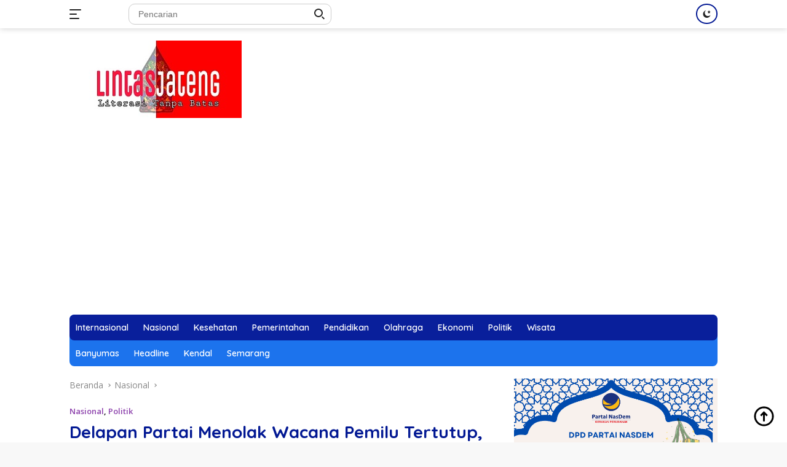

--- FILE ---
content_type: text/html; charset=UTF-8
request_url: https://lintasjateng.com/delapan-partai-menolak-wacana-pemilu-terrutup-ahy-jangan-rampas-hak-demokrasi-rakyat/
body_size: 20147
content:
<!doctype html>
<html lang="id">
<head>
	<meta charset="UTF-8">
	<meta name="viewport" content="width=device-width, initial-scale=1">
	<link rel="profile" href="https://gmpg.org/xfn/11">

	<meta name='robots' content='index, follow, max-image-preview:large, max-snippet:-1, max-video-preview:-1' />

	<!-- This site is optimized with the Yoast SEO plugin v26.8 - https://yoast.com/product/yoast-seo-wordpress/ -->
	<title>Delapan Partai Menolak Wacana Pemilu Tertutup, AHY : Jangan Rampas Hak Demokrasi Rakyat - Lintas Jateng</title>
	<link rel="canonical" href="https://lintasjateng.com/delapan-partai-menolak-wacana-pemilu-terrutup-ahy-jangan-rampas-hak-demokrasi-rakyat/" />
	<meta property="og:locale" content="id_ID" />
	<meta property="og:type" content="article" />
	<meta property="og:title" content="Delapan Partai Menolak Wacana Pemilu Tertutup, AHY : Jangan Rampas Hak Demokrasi Rakyat - Lintas Jateng" />
	<meta property="og:description" content="JAKARTA, Lintasjateng.com &#8211; Ketua Umum Partai Demokrat, Agus Harimurti Yudhoyono atau yang akrab disapa AHY,..." />
	<meta property="og:url" content="https://lintasjateng.com/delapan-partai-menolak-wacana-pemilu-terrutup-ahy-jangan-rampas-hak-demokrasi-rakyat/" />
	<meta property="og:site_name" content="Lintas Jateng" />
	<meta property="article:published_time" content="2023-01-09T01:11:39+00:00" />
	<meta property="article:modified_time" content="2023-01-09T01:13:35+00:00" />
	<meta property="og:image" content="https://lintasjateng.com/wp-content/uploads/2023/01/Screenshot_20230109-080951_Chrome.jpg" />
	<meta property="og:image:width" content="566" />
	<meta property="og:image:height" content="316" />
	<meta property="og:image:type" content="image/jpeg" />
	<meta name="author" content="Mash" />
	<meta name="twitter:card" content="summary_large_image" />
	<meta name="twitter:label1" content="Ditulis oleh" />
	<meta name="twitter:data1" content="Mash" />
	<meta name="twitter:label2" content="Estimasi waktu membaca" />
	<meta name="twitter:data2" content="2 menit" />
	<script type="application/ld+json" class="yoast-schema-graph">{"@context":"https://schema.org","@graph":[{"@type":"Article","@id":"https://lintasjateng.com/delapan-partai-menolak-wacana-pemilu-terrutup-ahy-jangan-rampas-hak-demokrasi-rakyat/#article","isPartOf":{"@id":"https://lintasjateng.com/delapan-partai-menolak-wacana-pemilu-terrutup-ahy-jangan-rampas-hak-demokrasi-rakyat/"},"author":{"name":"Mash","@id":"https://lintasjateng.com/#/schema/person/ed684478f2999f7dfdf4c69b5225963e"},"headline":"Delapan Partai Menolak Wacana Pemilu Tertutup, AHY : Jangan Rampas Hak Demokrasi Rakyat","datePublished":"2023-01-09T01:11:39+00:00","dateModified":"2023-01-09T01:13:35+00:00","mainEntityOfPage":{"@id":"https://lintasjateng.com/delapan-partai-menolak-wacana-pemilu-terrutup-ahy-jangan-rampas-hak-demokrasi-rakyat/"},"wordCount":437,"commentCount":0,"publisher":{"@id":"https://lintasjateng.com/#organization"},"image":{"@id":"https://lintasjateng.com/delapan-partai-menolak-wacana-pemilu-terrutup-ahy-jangan-rampas-hak-demokrasi-rakyat/#primaryimage"},"thumbnailUrl":"https://lintasjateng.com/wp-content/uploads/2023/01/Screenshot_20230109-080951_Chrome.jpg","articleSection":["Nasional","Politik"],"inLanguage":"id","potentialAction":[{"@type":"CommentAction","name":"Comment","target":["https://lintasjateng.com/delapan-partai-menolak-wacana-pemilu-terrutup-ahy-jangan-rampas-hak-demokrasi-rakyat/#respond"]}]},{"@type":"WebPage","@id":"https://lintasjateng.com/delapan-partai-menolak-wacana-pemilu-terrutup-ahy-jangan-rampas-hak-demokrasi-rakyat/","url":"https://lintasjateng.com/delapan-partai-menolak-wacana-pemilu-terrutup-ahy-jangan-rampas-hak-demokrasi-rakyat/","name":"Delapan Partai Menolak Wacana Pemilu Tertutup, AHY : Jangan Rampas Hak Demokrasi Rakyat - Lintas Jateng","isPartOf":{"@id":"https://lintasjateng.com/#website"},"primaryImageOfPage":{"@id":"https://lintasjateng.com/delapan-partai-menolak-wacana-pemilu-terrutup-ahy-jangan-rampas-hak-demokrasi-rakyat/#primaryimage"},"image":{"@id":"https://lintasjateng.com/delapan-partai-menolak-wacana-pemilu-terrutup-ahy-jangan-rampas-hak-demokrasi-rakyat/#primaryimage"},"thumbnailUrl":"https://lintasjateng.com/wp-content/uploads/2023/01/Screenshot_20230109-080951_Chrome.jpg","datePublished":"2023-01-09T01:11:39+00:00","dateModified":"2023-01-09T01:13:35+00:00","inLanguage":"id","potentialAction":[{"@type":"ReadAction","target":["https://lintasjateng.com/delapan-partai-menolak-wacana-pemilu-terrutup-ahy-jangan-rampas-hak-demokrasi-rakyat/"]}]},{"@type":"ImageObject","inLanguage":"id","@id":"https://lintasjateng.com/delapan-partai-menolak-wacana-pemilu-terrutup-ahy-jangan-rampas-hak-demokrasi-rakyat/#primaryimage","url":"https://lintasjateng.com/wp-content/uploads/2023/01/Screenshot_20230109-080951_Chrome.jpg","contentUrl":"https://lintasjateng.com/wp-content/uploads/2023/01/Screenshot_20230109-080951_Chrome.jpg","width":566,"height":316},{"@type":"WebSite","@id":"https://lintasjateng.com/#website","url":"https://lintasjateng.com/","name":"Lintas Jateng","description":"Informatif &amp; Menginspirasi","publisher":{"@id":"https://lintasjateng.com/#organization"},"potentialAction":[{"@type":"SearchAction","target":{"@type":"EntryPoint","urlTemplate":"https://lintasjateng.com/?s={search_term_string}"},"query-input":{"@type":"PropertyValueSpecification","valueRequired":true,"valueName":"search_term_string"}}],"inLanguage":"id"},{"@type":"Organization","@id":"https://lintasjateng.com/#organization","name":"Lintas Jateng","url":"https://lintasjateng.com/","logo":{"@type":"ImageObject","inLanguage":"id","@id":"https://lintasjateng.com/#/schema/logo/image/","url":"https://lintasjateng.com/wp-content/uploads/2021/12/logo-lintasjateng.jpg","contentUrl":"https://lintasjateng.com/wp-content/uploads/2021/12/logo-lintasjateng.jpg","width":280,"height":126,"caption":"Lintas Jateng"},"image":{"@id":"https://lintasjateng.com/#/schema/logo/image/"}},{"@type":"Person","@id":"https://lintasjateng.com/#/schema/person/ed684478f2999f7dfdf4c69b5225963e","name":"Mash","image":{"@type":"ImageObject","inLanguage":"id","@id":"https://lintasjateng.com/#/schema/person/image/","url":"https://secure.gravatar.com/avatar/078d8a7b8c96cf70bbb8dbab60acad32bd74c78013fdd97b04c51de3e4ac21ab?s=96&d=mm&r=g","contentUrl":"https://secure.gravatar.com/avatar/078d8a7b8c96cf70bbb8dbab60acad32bd74c78013fdd97b04c51de3e4ac21ab?s=96&d=mm&r=g","caption":"Mash"},"url":"https://lintasjateng.com/author/mash/"}]}</script>
	<!-- / Yoast SEO plugin. -->


<link rel='dns-prefetch' href='//fonts.googleapis.com' />
<link rel="alternate" type="application/rss+xml" title="Lintas Jateng &raquo; Feed" href="https://lintasjateng.com/feed/" />
<link rel="alternate" type="application/rss+xml" title="Lintas Jateng &raquo; Umpan Komentar" href="https://lintasjateng.com/comments/feed/" />
<link rel="alternate" type="application/rss+xml" title="Lintas Jateng &raquo; Delapan Partai Menolak Wacana Pemilu Tertutup, AHY : Jangan Rampas Hak Demokrasi Rakyat Umpan Komentar" href="https://lintasjateng.com/delapan-partai-menolak-wacana-pemilu-terrutup-ahy-jangan-rampas-hak-demokrasi-rakyat/feed/" />
<link rel="alternate" title="oEmbed (JSON)" type="application/json+oembed" href="https://lintasjateng.com/wp-json/oembed/1.0/embed?url=https%3A%2F%2Flintasjateng.com%2Fdelapan-partai-menolak-wacana-pemilu-terrutup-ahy-jangan-rampas-hak-demokrasi-rakyat%2F" />
<link rel="alternate" title="oEmbed (XML)" type="text/xml+oembed" href="https://lintasjateng.com/wp-json/oembed/1.0/embed?url=https%3A%2F%2Flintasjateng.com%2Fdelapan-partai-menolak-wacana-pemilu-terrutup-ahy-jangan-rampas-hak-demokrasi-rakyat%2F&#038;format=xml" />
<style id='wp-img-auto-sizes-contain-inline-css'>
img:is([sizes=auto i],[sizes^="auto," i]){contain-intrinsic-size:3000px 1500px}
/*# sourceURL=wp-img-auto-sizes-contain-inline-css */
</style>
<link rel='stylesheet' id='dashicons-css' href='https://lintasjateng.com/wp-includes/css/dashicons.min.css?ver=6.9' media='all' />
<link rel='stylesheet' id='post-views-counter-frontend-css' href='https://lintasjateng.com/wp-content/plugins/post-views-counter/css/frontend.css?ver=1.7.3' media='all' />
<link rel='stylesheet' id='menu-icons-extra-css' href='https://lintasjateng.com/wp-content/plugins/menu-icons/css/extra.min.css?ver=0.13.20' media='all' />
<style id='wp-emoji-styles-inline-css'>

	img.wp-smiley, img.emoji {
		display: inline !important;
		border: none !important;
		box-shadow: none !important;
		height: 1em !important;
		width: 1em !important;
		margin: 0 0.07em !important;
		vertical-align: -0.1em !important;
		background: none !important;
		padding: 0 !important;
	}
/*# sourceURL=wp-emoji-styles-inline-css */
</style>
<style id='wp-block-library-inline-css'>
:root{--wp-block-synced-color:#7a00df;--wp-block-synced-color--rgb:122,0,223;--wp-bound-block-color:var(--wp-block-synced-color);--wp-editor-canvas-background:#ddd;--wp-admin-theme-color:#007cba;--wp-admin-theme-color--rgb:0,124,186;--wp-admin-theme-color-darker-10:#006ba1;--wp-admin-theme-color-darker-10--rgb:0,107,160.5;--wp-admin-theme-color-darker-20:#005a87;--wp-admin-theme-color-darker-20--rgb:0,90,135;--wp-admin-border-width-focus:2px}@media (min-resolution:192dpi){:root{--wp-admin-border-width-focus:1.5px}}.wp-element-button{cursor:pointer}:root .has-very-light-gray-background-color{background-color:#eee}:root .has-very-dark-gray-background-color{background-color:#313131}:root .has-very-light-gray-color{color:#eee}:root .has-very-dark-gray-color{color:#313131}:root .has-vivid-green-cyan-to-vivid-cyan-blue-gradient-background{background:linear-gradient(135deg,#00d084,#0693e3)}:root .has-purple-crush-gradient-background{background:linear-gradient(135deg,#34e2e4,#4721fb 50%,#ab1dfe)}:root .has-hazy-dawn-gradient-background{background:linear-gradient(135deg,#faaca8,#dad0ec)}:root .has-subdued-olive-gradient-background{background:linear-gradient(135deg,#fafae1,#67a671)}:root .has-atomic-cream-gradient-background{background:linear-gradient(135deg,#fdd79a,#004a59)}:root .has-nightshade-gradient-background{background:linear-gradient(135deg,#330968,#31cdcf)}:root .has-midnight-gradient-background{background:linear-gradient(135deg,#020381,#2874fc)}:root{--wp--preset--font-size--normal:16px;--wp--preset--font-size--huge:42px}.has-regular-font-size{font-size:1em}.has-larger-font-size{font-size:2.625em}.has-normal-font-size{font-size:var(--wp--preset--font-size--normal)}.has-huge-font-size{font-size:var(--wp--preset--font-size--huge)}.has-text-align-center{text-align:center}.has-text-align-left{text-align:left}.has-text-align-right{text-align:right}.has-fit-text{white-space:nowrap!important}#end-resizable-editor-section{display:none}.aligncenter{clear:both}.items-justified-left{justify-content:flex-start}.items-justified-center{justify-content:center}.items-justified-right{justify-content:flex-end}.items-justified-space-between{justify-content:space-between}.screen-reader-text{border:0;clip-path:inset(50%);height:1px;margin:-1px;overflow:hidden;padding:0;position:absolute;width:1px;word-wrap:normal!important}.screen-reader-text:focus{background-color:#ddd;clip-path:none;color:#444;display:block;font-size:1em;height:auto;left:5px;line-height:normal;padding:15px 23px 14px;text-decoration:none;top:5px;width:auto;z-index:100000}html :where(.has-border-color){border-style:solid}html :where([style*=border-top-color]){border-top-style:solid}html :where([style*=border-right-color]){border-right-style:solid}html :where([style*=border-bottom-color]){border-bottom-style:solid}html :where([style*=border-left-color]){border-left-style:solid}html :where([style*=border-width]){border-style:solid}html :where([style*=border-top-width]){border-top-style:solid}html :where([style*=border-right-width]){border-right-style:solid}html :where([style*=border-bottom-width]){border-bottom-style:solid}html :where([style*=border-left-width]){border-left-style:solid}html :where(img[class*=wp-image-]){height:auto;max-width:100%}:where(figure){margin:0 0 1em}html :where(.is-position-sticky){--wp-admin--admin-bar--position-offset:var(--wp-admin--admin-bar--height,0px)}@media screen and (max-width:600px){html :where(.is-position-sticky){--wp-admin--admin-bar--position-offset:0px}}

/*# sourceURL=wp-block-library-inline-css */
</style><style id='global-styles-inline-css'>
:root{--wp--preset--aspect-ratio--square: 1;--wp--preset--aspect-ratio--4-3: 4/3;--wp--preset--aspect-ratio--3-4: 3/4;--wp--preset--aspect-ratio--3-2: 3/2;--wp--preset--aspect-ratio--2-3: 2/3;--wp--preset--aspect-ratio--16-9: 16/9;--wp--preset--aspect-ratio--9-16: 9/16;--wp--preset--color--black: #000000;--wp--preset--color--cyan-bluish-gray: #abb8c3;--wp--preset--color--white: #ffffff;--wp--preset--color--pale-pink: #f78da7;--wp--preset--color--vivid-red: #cf2e2e;--wp--preset--color--luminous-vivid-orange: #ff6900;--wp--preset--color--luminous-vivid-amber: #fcb900;--wp--preset--color--light-green-cyan: #7bdcb5;--wp--preset--color--vivid-green-cyan: #00d084;--wp--preset--color--pale-cyan-blue: #8ed1fc;--wp--preset--color--vivid-cyan-blue: #0693e3;--wp--preset--color--vivid-purple: #9b51e0;--wp--preset--gradient--vivid-cyan-blue-to-vivid-purple: linear-gradient(135deg,rgb(6,147,227) 0%,rgb(155,81,224) 100%);--wp--preset--gradient--light-green-cyan-to-vivid-green-cyan: linear-gradient(135deg,rgb(122,220,180) 0%,rgb(0,208,130) 100%);--wp--preset--gradient--luminous-vivid-amber-to-luminous-vivid-orange: linear-gradient(135deg,rgb(252,185,0) 0%,rgb(255,105,0) 100%);--wp--preset--gradient--luminous-vivid-orange-to-vivid-red: linear-gradient(135deg,rgb(255,105,0) 0%,rgb(207,46,46) 100%);--wp--preset--gradient--very-light-gray-to-cyan-bluish-gray: linear-gradient(135deg,rgb(238,238,238) 0%,rgb(169,184,195) 100%);--wp--preset--gradient--cool-to-warm-spectrum: linear-gradient(135deg,rgb(74,234,220) 0%,rgb(151,120,209) 20%,rgb(207,42,186) 40%,rgb(238,44,130) 60%,rgb(251,105,98) 80%,rgb(254,248,76) 100%);--wp--preset--gradient--blush-light-purple: linear-gradient(135deg,rgb(255,206,236) 0%,rgb(152,150,240) 100%);--wp--preset--gradient--blush-bordeaux: linear-gradient(135deg,rgb(254,205,165) 0%,rgb(254,45,45) 50%,rgb(107,0,62) 100%);--wp--preset--gradient--luminous-dusk: linear-gradient(135deg,rgb(255,203,112) 0%,rgb(199,81,192) 50%,rgb(65,88,208) 100%);--wp--preset--gradient--pale-ocean: linear-gradient(135deg,rgb(255,245,203) 0%,rgb(182,227,212) 50%,rgb(51,167,181) 100%);--wp--preset--gradient--electric-grass: linear-gradient(135deg,rgb(202,248,128) 0%,rgb(113,206,126) 100%);--wp--preset--gradient--midnight: linear-gradient(135deg,rgb(2,3,129) 0%,rgb(40,116,252) 100%);--wp--preset--font-size--small: 13px;--wp--preset--font-size--medium: 20px;--wp--preset--font-size--large: 36px;--wp--preset--font-size--x-large: 42px;--wp--preset--spacing--20: 0.44rem;--wp--preset--spacing--30: 0.67rem;--wp--preset--spacing--40: 1rem;--wp--preset--spacing--50: 1.5rem;--wp--preset--spacing--60: 2.25rem;--wp--preset--spacing--70: 3.38rem;--wp--preset--spacing--80: 5.06rem;--wp--preset--shadow--natural: 6px 6px 9px rgba(0, 0, 0, 0.2);--wp--preset--shadow--deep: 12px 12px 50px rgba(0, 0, 0, 0.4);--wp--preset--shadow--sharp: 6px 6px 0px rgba(0, 0, 0, 0.2);--wp--preset--shadow--outlined: 6px 6px 0px -3px rgb(255, 255, 255), 6px 6px rgb(0, 0, 0);--wp--preset--shadow--crisp: 6px 6px 0px rgb(0, 0, 0);}:where(.is-layout-flex){gap: 0.5em;}:where(.is-layout-grid){gap: 0.5em;}body .is-layout-flex{display: flex;}.is-layout-flex{flex-wrap: wrap;align-items: center;}.is-layout-flex > :is(*, div){margin: 0;}body .is-layout-grid{display: grid;}.is-layout-grid > :is(*, div){margin: 0;}:where(.wp-block-columns.is-layout-flex){gap: 2em;}:where(.wp-block-columns.is-layout-grid){gap: 2em;}:where(.wp-block-post-template.is-layout-flex){gap: 1.25em;}:where(.wp-block-post-template.is-layout-grid){gap: 1.25em;}.has-black-color{color: var(--wp--preset--color--black) !important;}.has-cyan-bluish-gray-color{color: var(--wp--preset--color--cyan-bluish-gray) !important;}.has-white-color{color: var(--wp--preset--color--white) !important;}.has-pale-pink-color{color: var(--wp--preset--color--pale-pink) !important;}.has-vivid-red-color{color: var(--wp--preset--color--vivid-red) !important;}.has-luminous-vivid-orange-color{color: var(--wp--preset--color--luminous-vivid-orange) !important;}.has-luminous-vivid-amber-color{color: var(--wp--preset--color--luminous-vivid-amber) !important;}.has-light-green-cyan-color{color: var(--wp--preset--color--light-green-cyan) !important;}.has-vivid-green-cyan-color{color: var(--wp--preset--color--vivid-green-cyan) !important;}.has-pale-cyan-blue-color{color: var(--wp--preset--color--pale-cyan-blue) !important;}.has-vivid-cyan-blue-color{color: var(--wp--preset--color--vivid-cyan-blue) !important;}.has-vivid-purple-color{color: var(--wp--preset--color--vivid-purple) !important;}.has-black-background-color{background-color: var(--wp--preset--color--black) !important;}.has-cyan-bluish-gray-background-color{background-color: var(--wp--preset--color--cyan-bluish-gray) !important;}.has-white-background-color{background-color: var(--wp--preset--color--white) !important;}.has-pale-pink-background-color{background-color: var(--wp--preset--color--pale-pink) !important;}.has-vivid-red-background-color{background-color: var(--wp--preset--color--vivid-red) !important;}.has-luminous-vivid-orange-background-color{background-color: var(--wp--preset--color--luminous-vivid-orange) !important;}.has-luminous-vivid-amber-background-color{background-color: var(--wp--preset--color--luminous-vivid-amber) !important;}.has-light-green-cyan-background-color{background-color: var(--wp--preset--color--light-green-cyan) !important;}.has-vivid-green-cyan-background-color{background-color: var(--wp--preset--color--vivid-green-cyan) !important;}.has-pale-cyan-blue-background-color{background-color: var(--wp--preset--color--pale-cyan-blue) !important;}.has-vivid-cyan-blue-background-color{background-color: var(--wp--preset--color--vivid-cyan-blue) !important;}.has-vivid-purple-background-color{background-color: var(--wp--preset--color--vivid-purple) !important;}.has-black-border-color{border-color: var(--wp--preset--color--black) !important;}.has-cyan-bluish-gray-border-color{border-color: var(--wp--preset--color--cyan-bluish-gray) !important;}.has-white-border-color{border-color: var(--wp--preset--color--white) !important;}.has-pale-pink-border-color{border-color: var(--wp--preset--color--pale-pink) !important;}.has-vivid-red-border-color{border-color: var(--wp--preset--color--vivid-red) !important;}.has-luminous-vivid-orange-border-color{border-color: var(--wp--preset--color--luminous-vivid-orange) !important;}.has-luminous-vivid-amber-border-color{border-color: var(--wp--preset--color--luminous-vivid-amber) !important;}.has-light-green-cyan-border-color{border-color: var(--wp--preset--color--light-green-cyan) !important;}.has-vivid-green-cyan-border-color{border-color: var(--wp--preset--color--vivid-green-cyan) !important;}.has-pale-cyan-blue-border-color{border-color: var(--wp--preset--color--pale-cyan-blue) !important;}.has-vivid-cyan-blue-border-color{border-color: var(--wp--preset--color--vivid-cyan-blue) !important;}.has-vivid-purple-border-color{border-color: var(--wp--preset--color--vivid-purple) !important;}.has-vivid-cyan-blue-to-vivid-purple-gradient-background{background: var(--wp--preset--gradient--vivid-cyan-blue-to-vivid-purple) !important;}.has-light-green-cyan-to-vivid-green-cyan-gradient-background{background: var(--wp--preset--gradient--light-green-cyan-to-vivid-green-cyan) !important;}.has-luminous-vivid-amber-to-luminous-vivid-orange-gradient-background{background: var(--wp--preset--gradient--luminous-vivid-amber-to-luminous-vivid-orange) !important;}.has-luminous-vivid-orange-to-vivid-red-gradient-background{background: var(--wp--preset--gradient--luminous-vivid-orange-to-vivid-red) !important;}.has-very-light-gray-to-cyan-bluish-gray-gradient-background{background: var(--wp--preset--gradient--very-light-gray-to-cyan-bluish-gray) !important;}.has-cool-to-warm-spectrum-gradient-background{background: var(--wp--preset--gradient--cool-to-warm-spectrum) !important;}.has-blush-light-purple-gradient-background{background: var(--wp--preset--gradient--blush-light-purple) !important;}.has-blush-bordeaux-gradient-background{background: var(--wp--preset--gradient--blush-bordeaux) !important;}.has-luminous-dusk-gradient-background{background: var(--wp--preset--gradient--luminous-dusk) !important;}.has-pale-ocean-gradient-background{background: var(--wp--preset--gradient--pale-ocean) !important;}.has-electric-grass-gradient-background{background: var(--wp--preset--gradient--electric-grass) !important;}.has-midnight-gradient-background{background: var(--wp--preset--gradient--midnight) !important;}.has-small-font-size{font-size: var(--wp--preset--font-size--small) !important;}.has-medium-font-size{font-size: var(--wp--preset--font-size--medium) !important;}.has-large-font-size{font-size: var(--wp--preset--font-size--large) !important;}.has-x-large-font-size{font-size: var(--wp--preset--font-size--x-large) !important;}
/*# sourceURL=global-styles-inline-css */
</style>

<style id='classic-theme-styles-inline-css'>
/*! This file is auto-generated */
.wp-block-button__link{color:#fff;background-color:#32373c;border-radius:9999px;box-shadow:none;text-decoration:none;padding:calc(.667em + 2px) calc(1.333em + 2px);font-size:1.125em}.wp-block-file__button{background:#32373c;color:#fff;text-decoration:none}
/*# sourceURL=/wp-includes/css/classic-themes.min.css */
</style>
<link rel='stylesheet' id='admin-bar-css' href='https://lintasjateng.com/wp-includes/css/admin-bar.min.css?ver=6.9' media='all' />
<style id='admin-bar-inline-css'>

    /* Hide CanvasJS credits for P404 charts specifically */
    #p404RedirectChart .canvasjs-chart-credit {
        display: none !important;
    }
    
    #p404RedirectChart canvas {
        border-radius: 6px;
    }

    .p404-redirect-adminbar-weekly-title {
        font-weight: bold;
        font-size: 14px;
        color: #fff;
        margin-bottom: 6px;
    }

    #wpadminbar #wp-admin-bar-p404_free_top_button .ab-icon:before {
        content: "\f103";
        color: #dc3545;
        top: 3px;
    }
    
    #wp-admin-bar-p404_free_top_button .ab-item {
        min-width: 80px !important;
        padding: 0px !important;
    }
    
    /* Ensure proper positioning and z-index for P404 dropdown */
    .p404-redirect-adminbar-dropdown-wrap { 
        min-width: 0; 
        padding: 0;
        position: static !important;
    }
    
    #wpadminbar #wp-admin-bar-p404_free_top_button_dropdown {
        position: static !important;
    }
    
    #wpadminbar #wp-admin-bar-p404_free_top_button_dropdown .ab-item {
        padding: 0 !important;
        margin: 0 !important;
    }
    
    .p404-redirect-dropdown-container {
        min-width: 340px;
        padding: 18px 18px 12px 18px;
        background: #23282d !important;
        color: #fff;
        border-radius: 12px;
        box-shadow: 0 8px 32px rgba(0,0,0,0.25);
        margin-top: 10px;
        position: relative !important;
        z-index: 999999 !important;
        display: block !important;
        border: 1px solid #444;
    }
    
    /* Ensure P404 dropdown appears on hover */
    #wpadminbar #wp-admin-bar-p404_free_top_button .p404-redirect-dropdown-container { 
        display: none !important;
    }
    
    #wpadminbar #wp-admin-bar-p404_free_top_button:hover .p404-redirect-dropdown-container { 
        display: block !important;
    }
    
    #wpadminbar #wp-admin-bar-p404_free_top_button:hover #wp-admin-bar-p404_free_top_button_dropdown .p404-redirect-dropdown-container {
        display: block !important;
    }
    
    .p404-redirect-card {
        background: #2c3338;
        border-radius: 8px;
        padding: 18px 18px 12px 18px;
        box-shadow: 0 2px 8px rgba(0,0,0,0.07);
        display: flex;
        flex-direction: column;
        align-items: flex-start;
        border: 1px solid #444;
    }
    
    .p404-redirect-btn {
        display: inline-block;
        background: #dc3545;
        color: #fff !important;
        font-weight: bold;
        padding: 5px 22px;
        border-radius: 8px;
        text-decoration: none;
        font-size: 17px;
        transition: background 0.2s, box-shadow 0.2s;
        margin-top: 8px;
        box-shadow: 0 2px 8px rgba(220,53,69,0.15);
        text-align: center;
        line-height: 1.6;
    }
    
    .p404-redirect-btn:hover {
        background: #c82333;
        color: #fff !important;
        box-shadow: 0 4px 16px rgba(220,53,69,0.25);
    }
    
    /* Prevent conflicts with other admin bar dropdowns */
    #wpadminbar .ab-top-menu > li:hover > .ab-item,
    #wpadminbar .ab-top-menu > li.hover > .ab-item {
        z-index: auto;
    }
    
    #wpadminbar #wp-admin-bar-p404_free_top_button:hover > .ab-item {
        z-index: 999998 !important;
    }
    
/*# sourceURL=admin-bar-inline-css */
</style>
<link rel='stylesheet' id='math-captcha-frontend-css' href='https://lintasjateng.com/wp-content/plugins/wp-math-captcha/css/frontend.css?ver=6.9' media='all' />
<link rel='stylesheet' id='wpberita-fonts-css' href='https://fonts.googleapis.com/css?family=Quicksand%3A600%2C600%2C700%7COpen+Sans%3A400%2Citalic%2C600&#038;subset=latin&#038;display=swap&#038;ver=2.0.1' media='all' />
<link rel='stylesheet' id='wpberita-style-css' href='https://lintasjateng.com/wp-content/themes/wpberita/style.css?ver=2.0.1' media='all' />
<style id='wpberita-style-inline-css'>
h1,h2,h3,h4,h5,h6,.site-title,.gmr-mainmenu ul > li > a,.sidr ul li a,.heading-text,.gmr-mobilemenu ul li a,#navigationamp ul li a{font-family:Quicksand;font-weight:600;}h1 strong,h2 strong,h3 strong,h4 strong,h5 strong,h6 strong{font-weight:700;}body{font-family:Open Sans;--font-reguler:400;--font-bold:600;--background-color:#f8f8f8;--main-color:#000000;--link-color-body:#000000;--hoverlink-color-body:#021893;--border-color:#cccccc;--button-bgcolor:#0d6cbf;--button-color:#ffffff;--header-bgcolor:#ffffff;--topnav-color:#222222;--bigheadline-color:#f1c40f;--mainmenu-color:#ffffff;--mainmenu-hovercolor:#f1c40f;--secondmenu-bgcolor:#1c73ed;--secondmenu-color:#ffffff;--secondmenu-hovercolor:#f1c40f;--content-bgcolor:#ffffff;--content-greycolor:#888888;--footer-bgcolor:#f0f0f0;--footer-color:#666666;--footer-linkcolor:#666666;--footer-hover-linkcolor:#666666;}.entry-content-single{font-size:16px;}body,body.dark-theme{--scheme-color:#021893;--mainmenu-bgcolor:#091f9b;}
/*# sourceURL=wpberita-style-inline-css */
</style>
<link rel="https://api.w.org/" href="https://lintasjateng.com/wp-json/" /><link rel="alternate" title="JSON" type="application/json" href="https://lintasjateng.com/wp-json/wp/v2/posts/3105" /><link rel="EditURI" type="application/rsd+xml" title="RSD" href="https://lintasjateng.com/xmlrpc.php?rsd" />
<meta name="generator" content="WordPress 6.9" />
<link rel='shortlink' href='https://lintasjateng.com/?p=3105' />
<link rel="pingback" href="https://lintasjateng.com/xmlrpc.php"><link rel="icon" href="https://lintasjateng.com/wp-content/uploads/2021/12/jateng.png" sizes="32x32" />
<link rel="icon" href="https://lintasjateng.com/wp-content/uploads/2021/12/jateng.png" sizes="192x192" />
<link rel="apple-touch-icon" href="https://lintasjateng.com/wp-content/uploads/2021/12/jateng.png" />
<meta name="msapplication-TileImage" content="https://lintasjateng.com/wp-content/uploads/2021/12/jateng.png" />
	
	<script async src="https://pagead2.googlesyndication.com/pagead/js/adsbygoogle.js?client=ca-pub-9186322389907732"
     crossorigin="anonymous"></script>
</head>

<body data-rsssl=1 class="wp-singular post-template-default single single-post postid-3105 single-format-standard wp-custom-logo wp-embed-responsive wp-theme-wpberita idtheme kentooz">
	<a class="skip-link screen-reader-text" href="#primary">Langsung ke konten</a>
	<div id="topnavwrap" class="gmr-topnavwrap clearfix">
		<div class="container">
			<div class="list-table">
				<div class="table-row">
					<div class="table-cell gmr-table-date">
						<a id="gmr-responsive-menu" title="Menu" href="#menus" rel="nofollow"><div class="ktz-i-wrap"><span class="ktz-i"></span><span class="ktz-i"></span><span class="ktz-i"></span></div></a><div class="gmr-logo-mobile"><a class="custom-logo-link" href="https://lintasjateng.com" title="Lintas Jateng" rel="home"><img class="custom-logo" src="https://lintasjateng.com/wp-content/uploads/2021/12/logo-lintasjateng.jpg" width="280" height="126" alt="Lintas Jateng" loading="lazy" /></a></div>					</div>

											<div class="table-cell gmr-table-search">
							<form method="get" class="gmr-searchform searchform" action="https://lintasjateng.com/">
								<input type="text" name="s" id="s" placeholder="Pencarian" />
								<input type="hidden" name="post_type" value="post" />
								<button type="submit" class="gmr-search-submit gmr-search-icon"><div class="ktz-is-wrap"><span class="ktz-is"></span><span class="ktz-is"></span></div></button>
							</form>
						</div>
					
										<div class="table-cell gmr-menuright">
					<div class="pull-right"><a class="darkmode-button topnav-button" title="Mode Gelap" href="#" rel="nofollow"><svg xmlns="http://www.w3.org/2000/svg" xmlns:xlink="http://www.w3.org/1999/xlink" aria-hidden="true" focusable="false" width="0.95em" height="1em" style="vertical-align: -0.125em;-ms-transform: rotate(360deg); -webkit-transform: rotate(360deg); transform: rotate(360deg);" preserveAspectRatio="xMidYMid meet" viewBox="0 0 16 17"><g fill="#888888" fill-rule="evenodd"><path d="M10.705 13.274A6.888 6.888 0 0 1 6.334 1.065C2.748 1.892.072 5.099.072 8.936a8.084 8.084 0 0 0 8.084 8.085c3.838 0 7.043-2.676 7.871-6.263a6.868 6.868 0 0 1-5.322 2.516z"/><path d="M12.719 1.021l1.025 2.203l2.293.352l-1.658 1.715l.391 2.42l-2.051-1.143l-2.051 1.143l.391-2.42l-1.661-1.715l2.294-.352l1.027-2.203z"/></g></svg></a><div class="gmr-search-btn">
					<a id="search-menu-button" class="topnav-button gmr-search-icon" href="#" rel="nofollow"><div class="ktz-is-wrap"><span class="ktz-is"></span><span class="ktz-is"></span></div></a>
					<div id="search-dropdown-container" class="search-dropdown search">
					<form method="get" class="gmr-searchform searchform" action="https://lintasjateng.com/">
						<input type="text" name="s" id="s" placeholder="Pencarian" />
						<button type="submit" class="gmr-search-submit gmr-search-icon"><div class="ktz-is-wrap"><span class="ktz-is"></span><span class="ktz-is"></span></div></button>
					</form>
					</div>
				</div></div>					</div>
				</div>
			</div>
					</div>
	</div>

	<div id="page" class="site">

									<header id="masthead" class="site-header">
								<div class="container">
					<div class="site-branding">
						<div class="gmr-logo"><a class="custom-logo-link" href="https://lintasjateng.com" title="Lintas Jateng" rel="home"><img class="custom-logo" src="https://lintasjateng.com/wp-content/uploads/2021/12/logo-lintasjateng.jpg" width="280" height="126" alt="Lintas Jateng" loading="lazy" /></a></div>					</div><!-- .site-branding -->
				</div>
			</header><!-- #masthead -->
							<div id="main-nav-wrap" class="gmr-mainmenu-wrap">
				<div class="container">
					<nav id="main-nav" class="main-navigation gmr-mainmenu">
						<ul id="primary-menu" class="menu"><li id="menu-item-1683" class="menu-item menu-item-type-taxonomy menu-item-object-category menu-item-1683"><a href="https://lintasjateng.com/category/internasional/">Internasional</a></li>
<li id="menu-item-1685" class="menu-item menu-item-type-taxonomy menu-item-object-category current-post-ancestor current-menu-parent current-post-parent menu-item-1685"><a href="https://lintasjateng.com/category/nasional/">Nasional</a></li>
<li id="menu-item-1684" class="menu-item menu-item-type-taxonomy menu-item-object-category menu-item-1684"><a href="https://lintasjateng.com/category/kesehatan/">Kesehatan</a></li>
<li id="menu-item-1687" class="menu-item menu-item-type-taxonomy menu-item-object-category menu-item-1687"><a href="https://lintasjateng.com/category/pemerintahan/">Pemerintahan</a></li>
<li id="menu-item-1688" class="menu-item menu-item-type-taxonomy menu-item-object-category menu-item-1688"><a href="https://lintasjateng.com/category/pendidikan/">Pendidikan</a></li>
<li id="menu-item-1686" class="menu-item menu-item-type-taxonomy menu-item-object-category menu-item-1686"><a href="https://lintasjateng.com/category/olahraga/">Olahraga</a></li>
<li id="menu-item-1689" class="menu-item menu-item-type-taxonomy menu-item-object-category menu-item-1689"><a href="https://lintasjateng.com/category/ekonomi/">Ekonomi</a></li>
<li id="menu-item-1690" class="menu-item menu-item-type-taxonomy menu-item-object-category current-post-ancestor current-menu-parent current-post-parent menu-item-1690"><a href="https://lintasjateng.com/category/politik/">Politik</a></li>
<li id="menu-item-1691" class="menu-item menu-item-type-taxonomy menu-item-object-category menu-item-1691"><a href="https://lintasjateng.com/category/wisata/">Wisata</a></li>
</ul><ul id="secondary-menu" class="menu"><li id="menu-item-1248" class="menu-item menu-item-type-taxonomy menu-item-object-post_tag menu-item-1248"><a href="https://lintasjateng.com/tag/banyumas/">Banyumas</a></li>
<li id="menu-item-1249" class="menu-item menu-item-type-taxonomy menu-item-object-post_tag menu-item-1249"><a href="https://lintasjateng.com/tag/headline/">Headline</a></li>
<li id="menu-item-1250" class="menu-item menu-item-type-taxonomy menu-item-object-post_tag menu-item-1250"><a href="https://lintasjateng.com/tag/kendal/">Kendal</a></li>
<li id="menu-item-1251" class="menu-item menu-item-type-taxonomy menu-item-object-post_tag menu-item-1251"><a href="https://lintasjateng.com/tag/semarang/">Semarang</a></li>
</ul>					</nav><!-- #main-nav -->
				</div>
			</div>
			
		
		<div id="content" class="gmr-content">

			<div class="container">
				<div class="row">
<main id="primary" class="site-main col-md-8">
	
<article id="post-3105" class="content-single post-3105 post type-post status-publish format-standard has-post-thumbnail hentry category-nasional category-politik">
				<div class="breadcrumbs" itemscope itemtype="https://schema.org/BreadcrumbList">
																						<span class="first-cl" itemprop="itemListElement" itemscope itemtype="https://schema.org/ListItem">
								<a itemscope itemtype="https://schema.org/WebPage" itemprop="item" itemid="https://lintasjateng.com/" href="https://lintasjateng.com/"><span itemprop="name">Beranda</span></a>
								<span itemprop="position" content="1"></span>
							</span>
												<span class="separator"></span>
																											<span class="0-cl" itemprop="itemListElement" itemscope itemtype="http://schema.org/ListItem">
								<a itemscope itemtype="https://schema.org/WebPage" itemprop="item" itemid="https://lintasjateng.com/category/nasional/" href="https://lintasjateng.com/category/nasional/"><span itemprop="name">Nasional</span></a>
								<span itemprop="position" content="2"></span>
							</span>
												<span class="separator"></span>
																				<span class="last-cl" itemscope itemtype="https://schema.org/ListItem">
						<span itemprop="name">Delapan Partai Menolak Wacana Pemilu Tertutup, AHY : Jangan Rampas Hak Demokrasi Rakyat</span>
						<span itemprop="position" content="3"></span>
						</span>
												</div>
				<header class="entry-header entry-header-single">
		<div class="gmr-meta-topic"><strong><span class="cat-links-content"><a href="https://lintasjateng.com/category/nasional/" rel="category tag">Nasional</a>, <a href="https://lintasjateng.com/category/politik/" rel="category tag">Politik</a></span></strong>&nbsp;&nbsp;</div><h1 class="entry-title"><strong>Delapan Partai Menolak Wacana Pemilu Tertutup, AHY : Jangan Rampas Hak Demokrasi Rakyat</strong></h1><div class="list-table clearfix"><div class="table-row"><div class="table-cell gmr-gravatar-metasingle"><a class="url" href="https://lintasjateng.com/author/mash/" title="Permalink ke: Mash"><img alt='' src='https://secure.gravatar.com/avatar/078d8a7b8c96cf70bbb8dbab60acad32bd74c78013fdd97b04c51de3e4ac21ab?s=32&#038;d=mm&#038;r=g' srcset='https://secure.gravatar.com/avatar/078d8a7b8c96cf70bbb8dbab60acad32bd74c78013fdd97b04c51de3e4ac21ab?s=64&#038;d=mm&#038;r=g 2x' class='avatar avatar-32 photo img-cicle' height='32' width='32' decoding='async'/></a></div><div class="table-cell gmr-content-metasingle"><div class="meta-content gmr-content-metasingle"><span class="author vcard"><a class="url fn n" href="https://lintasjateng.com/author/mash/" title="Mash">Mash</a></span></div><div class="meta-content gmr-content-metasingle"><span class="posted-on"><time class="entry-date published" datetime="2023-01-09T08:11:39+07:00">Januari 9, 2023</time><time class="updated" datetime="2023-01-09T08:13:35+07:00">Januari 9, 2023</time></span></div></div></div></div>	</header><!-- .entry-header -->
				<figure class="post-thumbnail gmr-thumbnail-single">
				<img width="566" height="316" src="https://lintasjateng.com/wp-content/uploads/2023/01/Screenshot_20230109-080951_Chrome.jpg" class="attachment-post-thumbnail size-post-thumbnail wp-post-image" alt="" decoding="async" fetchpriority="high" srcset="https://lintasjateng.com/wp-content/uploads/2023/01/Screenshot_20230109-080951_Chrome.jpg 566w, https://lintasjateng.com/wp-content/uploads/2023/01/Screenshot_20230109-080951_Chrome-250x140.jpg 250w" sizes="(max-width: 566px) 100vw, 566px" />							</figure>
			
	<div class="single-wrap">
		<div class="entry-content entry-content-single clearfix">
			<div class="post-views content-post post-3105 entry-meta load-static">
				<span class="post-views-icon dashicons dashicons-visibility"></span> <span class="post-views-label">Dilihat:</span> <span class="post-views-count">375</span>
			</div><p>JAKARTA, Lintasjateng.com &#8211; Ketua Umum Partai Demokrat, Agus Harimurti Yudhoyono atau yang akrab disapa AHY, dengan tegas menolak wacana penggunaan sistem pemilu proporsional tertutup alias coblos gambar partai secara keseluruhan dan bukan kandidat.</p>
<p>Hal tersebut ia sampaikan saat konferensi pers bersama empat Ketua Umum dan dua pengurus Inti Partai Parlemen yang menyatakan menolak bersama di Hotel Dharmawangsa, Jakarta Selatan, Minggu (8/1/2023).</p>
<p>Dari berbagai sumber ada delapan parpol yang menolak yaitu, Partai Golkar, Gerindra, NasDem, Partai Keadilan Bangsa (PKB), Partai Persatuan Pembangunan (PPP), Partai Amanat Nasional (PAN), Partai Demokrat dan Partai Keadilan Sejahtera (PKS).</p>
<p>Ketua Umum Partai Politik lain yang menghadiri pertemuan adalah Ketum Partai Gokar Airlangga Hartarto, Ketum PKB Muhaimin Iskandar, Ketum PKS Ahmad Syaikhu, dan Ketum PAN Zulkifli Hasan. Sedangkan Partai Nasdem diwakili oleh Sekjen Jhonnh G. Plate dan PPP diwakili oleh Waketum Amir Uskara.</p>
<div style="clear:both; margin-top:0em; margin-bottom:1em;"><a href="https://lintasjateng.com/gandeng-pp-persis-kapolri-salurkan-30-ribu-sembako-kepada-warga/" target="_blank" rel="dofollow" class="u10875149cbb6e7c97be7684ed15d683e"><!-- INLINE RELATED POSTS 1/2 //--><style> .u10875149cbb6e7c97be7684ed15d683e { padding:0px; margin: 0; padding-top:1em!important; padding-bottom:1em!important; width:100%; display: block; font-weight:bold; background-color:#ECF0F1; border:0!important; border-left:4px solid inherit!important; text-decoration:none; } .u10875149cbb6e7c97be7684ed15d683e:active, .u10875149cbb6e7c97be7684ed15d683e:hover { opacity: 1; transition: opacity 250ms; webkit-transition: opacity 250ms; text-decoration:none; } .u10875149cbb6e7c97be7684ed15d683e { transition: background-color 250ms; webkit-transition: background-color 250ms; opacity: 1; transition: opacity 250ms; webkit-transition: opacity 250ms; } .u10875149cbb6e7c97be7684ed15d683e .ctaText { font-weight:bold; color:inherit; text-decoration:none; font-size: 16px; } .u10875149cbb6e7c97be7684ed15d683e .postTitle { color:inherit; text-decoration: underline!important; font-size: 16px; } .u10875149cbb6e7c97be7684ed15d683e:hover .postTitle { text-decoration: underline!important; } </style><div style="padding-left:1em; padding-right:1em;"><span class="ctaText">Baca Juga</span>&nbsp; <span class="postTitle">Gandeng PP Persis, Kapolri Salurkan 30 Ribu Sembako Kepada Warga</span></div></a></div><p>Untuk perwakilan Partai Gerindra tidak hadir dalam pertemuan, namun disebut menyetujui kesepakatan bersama tersebut.</p>
<p>&#8220;Terima kasih para pemimpin partai politik yang saya muliakan. Kami dari Partai Demokrat, sejak awal menolak dengan tegas, wacana sistem pemilu tertutup proporsional. Sehingga pertemuan hari ini menjadi penting,&#8221; ungkap AHY.</p>
<p>&#8220;Dan kami mengapresiasi dan mendukung, agar pembahasan isu-isu kebangsaan seperti ini bisa terus kita lakukan dari waktu ke waktu,&#8221; imbuhnya, dalam tayangan video yang diterima media ini.</p>
<figure id="attachment_3106" aria-describedby="caption-attachment-3106" style="width: 250px" class="wp-caption alignnone"><img decoding="async" src="https://lintasjateng.com/wp-content/uploads/2023/01/Screenshot_20230109-080901_Chrome-250x190.jpg" alt="Ketua Umum Partai Demokrat, Agus Harimurti Yudhoyono (AHY)" width="250" height="190" class="size-medium wp-image-3106" srcset="https://lintasjateng.com/wp-content/uploads/2023/01/Screenshot_20230109-080901_Chrome-250x190.jpg 250w, https://lintasjateng.com/wp-content/uploads/2023/01/Screenshot_20230109-080901_Chrome-100x75.jpg 100w" sizes="(max-width: 250px) 100vw, 250px" /><figcaption id="caption-attachment-3106" class="wp-caption-text">Ketua Umum Partai Demokrat, Agus Harimurti Yudhoyono (AHY)</figcaption></figure>
<p>AHY menjelaskan, ada dua hal utama, yang menjadi alasan Partai Demokrat menolak dengan tegas wacana tersebut, yang menurutnya sudah dibahas secara tertutup bersama para pimpinan parpol.</p>
<p>Pada kesempatan tersebut dirinya juga menegaskan dan menggarisbawahi, yang pertama, jangan sampai ada hak rakyat dalam kehidupan berdemokrasi ini yang dirampas. </p>
<p>&#8220;Jika terjadi sistem pemilu tertutup, maka rakyat tidak bisa memilih secara langsung wakil-wakil rakyatnya. Padahal semua ingin menggunakan haknya, tidak seperti membeli kucing dalam karung,&#8221; tandas AHY. </p>
<div style="clear:both; margin-top:0em; margin-bottom:1em;"><a href="https://lintasjateng.com/993-anggota-pps-bakal-dilantik-kpu-banyumas/" target="_blank" rel="dofollow" class="ube61c5e1c48b554ff71ad375b9488990"><!-- INLINE RELATED POSTS 2/2 //--><style> .ube61c5e1c48b554ff71ad375b9488990 { padding:0px; margin: 0; padding-top:1em!important; padding-bottom:1em!important; width:100%; display: block; font-weight:bold; background-color:#ECF0F1; border:0!important; border-left:4px solid inherit!important; text-decoration:none; } .ube61c5e1c48b554ff71ad375b9488990:active, .ube61c5e1c48b554ff71ad375b9488990:hover { opacity: 1; transition: opacity 250ms; webkit-transition: opacity 250ms; text-decoration:none; } .ube61c5e1c48b554ff71ad375b9488990 { transition: background-color 250ms; webkit-transition: background-color 250ms; opacity: 1; transition: opacity 250ms; webkit-transition: opacity 250ms; } .ube61c5e1c48b554ff71ad375b9488990 .ctaText { font-weight:bold; color:inherit; text-decoration:none; font-size: 16px; } .ube61c5e1c48b554ff71ad375b9488990 .postTitle { color:inherit; text-decoration: underline!important; font-size: 16px; } .ube61c5e1c48b554ff71ad375b9488990:hover .postTitle { text-decoration: underline!important; } </style><div style="padding-left:1em; padding-right:1em;"><span class="ctaText">Baca Juga</span>&nbsp; <span class="postTitle">993 Anggota PPS Bakal Dilantik KPU Banyumas</span></div></a></div><p>Selain itu dirinya juga berharap, pada saatnya, para wakil rakyat dan pemimpin yang terpilih, benar-benar yang bisa membawa perubahan dan perbaikan.</p>
<p>&#8220;Oleh karena itu, kita semua berharap pemilu terbuka proporsional dapat dijalankan sesuai undang-undang yang berlaku, dan kita semua bisa menyambut pesta demokrasi dengan seksama dan berjalan dengan baik,&#8221; imbuh AHY.</p>
<p>Yang kedua, lanjutnya, secara internal partai politik juga perlu menjaga semangat yang tinggi para kadernya. </p>
<p>&#8220;Dengan pemilu terbuka proporsional, tentu kita berharap para kader partai politik punya ruang dan punya peluang yang adil. Jangan sampai mereka yang berjibaku, berjuang meraih suara, kemudian rontok semangatnya akibat berubah sistem,&#8221; lanjut AHY.</p>
<p>&#8220;Dan kita ingin sekali lagi, yang terbaiklah, yang dapat membawa aspirasi masyarakat luas. Mudah-mudahan ini bukanlah perjuangan partai politik, tapi juga perjuangan seluruh elemen masyarakat Indonesia,&#8221; pungkasnya. (Mash).</p>

			<footer class="entry-footer entry-footer-single">
								<div class="gmr-cf-metacontent heading-text meta-content"></div>			</footer><!-- .entry-footer -->
		</div><!-- .entry-content -->
			</div>
	<div class="list-table clearfix"><div class="table-row"><div class="table-cell"><span class="comments-link heading-text"><a href="https://lintasjateng.com/delapan-partai-menolak-wacana-pemilu-terrutup-ahy-jangan-rampas-hak-demokrasi-rakyat/#respond"><svg xmlns="http://www.w3.org/2000/svg" xmlns:xlink="http://www.w3.org/1999/xlink" aria-hidden="true" focusable="false" width="24" height="24" style="vertical-align: -0.125em;-ms-transform: rotate(360deg); -webkit-transform: rotate(360deg); transform: rotate(360deg);" preserveAspectRatio="xMidYMid meet" viewBox="0 0 24 24"><path d="M12 2A10 10 0 0 0 2 12a9.89 9.89 0 0 0 2.26 6.33l-2 2a1 1 0 0 0-.21 1.09A1 1 0 0 0 3 22h9a10 10 0 0 0 0-20zm0 18H5.41l.93-.93a1 1 0 0 0 0-1.41A8 8 0 1 1 12 20zm5-9H7a1 1 0 0 0 0 2h10a1 1 0 0 0 0-2zm-2 4H9a1 1 0 0 0 0 2h6a1 1 0 0 0 0-2zM9 9h6a1 1 0 0 0 0-2H9a1 1 0 0 0 0 2z" fill="#000000"/><rect x="0" y="0" width="24" height="24" fill="rgba(0, 0, 0, 0)" /></svg><span class="text-comment">Komentar</span></a></span></div><div class="table-cell gmr-content-share"><ul class="gmr-socialicon-share pull-right"><li class="facebook"><a href="https://www.facebook.com/sharer/sharer.php?u=https%3A%2F%2Flintasjateng.com%2Fdelapan-partai-menolak-wacana-pemilu-terrutup-ahy-jangan-rampas-hak-demokrasi-rakyat%2F" target="_blank" rel="nofollow" title="Facebook Share"><svg xmlns="http://www.w3.org/2000/svg" xmlns:xlink="http://www.w3.org/1999/xlink" aria-hidden="true" focusable="false" width="24" height="24" style="vertical-align: -0.125em;-ms-transform: rotate(360deg); -webkit-transform: rotate(360deg); transform: rotate(360deg);" preserveAspectRatio="xMidYMid meet" viewBox="0 0 24 24"><path d="M13.397 20.997v-8.196h2.765l.411-3.209h-3.176V7.548c0-.926.258-1.56 1.587-1.56h1.684V3.127A22.336 22.336 0 0 0 14.201 3c-2.444 0-4.122 1.492-4.122 4.231v2.355H7.332v3.209h2.753v8.202h3.312z" fill="#3C5A99"/><rect x="0" y="0" width="24" height="24" fill="rgba(0, 0, 0, 0)" /></svg></a></li><li class="twitter"><a href="https://twitter.com/share?url=https%3A%2F%2Flintasjateng.com%2Fdelapan-partai-menolak-wacana-pemilu-terrutup-ahy-jangan-rampas-hak-demokrasi-rakyat%2F&amp;text=Delapan%20Partai%20Menolak%20Wacana%20Pemilu%20Tertutup%2C%20AHY%20%3A%20Jangan%20Rampas%20Hak%20Demokrasi%20Rakyat" target="_blank" rel="nofollow" title="Tweet Ini"><svg xmlns="http://www.w3.org/2000/svg" xmlns:xlink="http://www.w3.org/1999/xlink" aria-hidden="true" focusable="false" width="24" height="24" style="vertical-align: -0.125em;-ms-transform: rotate(360deg); -webkit-transform: rotate(360deg); transform: rotate(360deg);" preserveAspectRatio="xMidYMid meet" viewBox="0 0 100 100"><path d="M88.5 26.12a31.562 31.562 0 0 1-9.073 2.486a15.841 15.841 0 0 0 6.945-8.738A31.583 31.583 0 0 1 76.341 23.7a15.783 15.783 0 0 0-11.531-4.988c-8.724 0-15.798 7.072-15.798 15.798c0 1.237.14 2.444.41 3.601c-13.13-.659-24.77-6.949-32.562-16.508a15.73 15.73 0 0 0-2.139 7.943a15.791 15.791 0 0 0 7.028 13.149a15.762 15.762 0 0 1-7.155-1.976c-.002.066-.002.131-.002.199c0 7.652 5.445 14.037 12.671 15.49a15.892 15.892 0 0 1-7.134.27c2.01 6.275 7.844 10.844 14.757 10.972a31.704 31.704 0 0 1-19.62 6.763c-1.275 0-2.532-.074-3.769-.221a44.715 44.715 0 0 0 24.216 7.096c29.058 0 44.948-24.071 44.948-44.945c0-.684-.016-1.367-.046-2.046A32.03 32.03 0 0 0 88.5 26.12z" fill="#1DA1F2"/><rect x="0" y="0" width="100" height="100" fill="rgba(0, 0, 0, 0)" /></svg></a></li><li class="pin"><a href="https://pinterest.com/pin/create/button/?url=https%3A%2F%2Flintasjateng.com%2Fdelapan-partai-menolak-wacana-pemilu-terrutup-ahy-jangan-rampas-hak-demokrasi-rakyat%2F&amp;desciption=Delapan%20Partai%20Menolak%20Wacana%20Pemilu%20Tertutup%2C%20AHY%20%3A%20Jangan%20Rampas%20Hak%20Demokrasi%20Rakyat&amp;media=https%3A%2F%2Flintasjateng.com%2Fwp-content%2Fuploads%2F2023%2F01%2FScreenshot_20230109-080951_Chrome.jpg" target="_blank" rel="nofollow" title="Tweet Ini"><svg xmlns="http://www.w3.org/2000/svg" xmlns:xlink="http://www.w3.org/1999/xlink" aria-hidden="true" role="img" width="1em" height="1em" style="vertical-align: -0.125em;-ms-transform: rotate(360deg); -webkit-transform: rotate(360deg); transform: rotate(360deg);" preserveAspectRatio="xMidYMid meet" viewBox="0 0 20 20"><path d="M10.2 2C5.8 2 3.5 4.8 3.5 7.9c0 1.5.8 3 2.1 3.8c.4.2.3 0 .6-1.2c0-.1 0-.2-.1-.3C4.3 8 5.8 3.7 10 3.7c6.1 0 4.9 8.4 1.1 8.4c-.8.1-1.5-.5-1.5-1.3v-.4c.4-1.1.7-2.1.8-3.2c0-2.1-3.1-1.8-3.1 1c0 .5.1 1 .3 1.4c0 0-1 4.1-1.2 4.8c-.2 1.2-.1 2.4.1 3.5c-.1.1 0 .1 0 .1h.1c.7-1 1.3-2 1.7-3.1c.1-.5.6-2.3.6-2.3c.5.7 1.4 1.1 2.3 1.1c3.1 0 5.3-2.7 5.3-6S13.7 2 10.2 2z" fill="#bd081c"/></svg></a></li><li class="telegram"><a href="https://t.me/share/url?url=https%3A%2F%2Flintasjateng.com%2Fdelapan-partai-menolak-wacana-pemilu-terrutup-ahy-jangan-rampas-hak-demokrasi-rakyat%2F&amp;text=Delapan%20Partai%20Menolak%20Wacana%20Pemilu%20Tertutup%2C%20AHY%20%3A%20Jangan%20Rampas%20Hak%20Demokrasi%20Rakyat" target="_blank" rel="nofollow" title="Telegram Share"><svg xmlns="http://www.w3.org/2000/svg" xmlns:xlink="http://www.w3.org/1999/xlink" aria-hidden="true" focusable="false" width="1em" height="1em" style="vertical-align: -0.125em;-ms-transform: rotate(360deg); -webkit-transform: rotate(360deg); transform: rotate(360deg);" preserveAspectRatio="xMidYMid meet" viewBox="0 0 256 256"><path d="M231.256 31.736a15.963 15.963 0 0 0-16.29-2.767L30.409 101.474a16 16 0 0 0 2.712 30.58L80 141.432v58.553a15.994 15.994 0 0 0 27.313 11.314l25.944-25.943l39.376 34.65a15.869 15.869 0 0 0 10.517 4.004a16.157 16.157 0 0 0 4.963-.787a15.865 15.865 0 0 0 10.685-11.654l37.614-164.132a15.96 15.96 0 0 0-5.156-15.7zm-48.054 176.258l-82.392-72.506l118.645-85.687z" fill="#0088cc"/><rect x="0" y="0" width="256" height="256" fill="rgba(0, 0, 0, 0)" /></svg></a></li><li class="whatsapp"><a href="https://api.whatsapp.com/send?text=Delapan%20Partai%20Menolak%20Wacana%20Pemilu%20Tertutup%2C%20AHY%20%3A%20Jangan%20Rampas%20Hak%20Demokrasi%20Rakyat https%3A%2F%2Flintasjateng.com%2Fdelapan-partai-menolak-wacana-pemilu-terrutup-ahy-jangan-rampas-hak-demokrasi-rakyat%2F" target="_blank" rel="nofollow" title="Kirim Ke WhatsApp"><svg xmlns="http://www.w3.org/2000/svg" xmlns:xlink="http://www.w3.org/1999/xlink" aria-hidden="true" focusable="false" width="24" height="24" style="vertical-align: -0.125em;-ms-transform: rotate(360deg); -webkit-transform: rotate(360deg); transform: rotate(360deg);" preserveAspectRatio="xMidYMid meet" viewBox="0 0 20 20"><path d="M16.8 5.7C14.4 2 9.5.9 5.7 3.2C2 5.5.8 10.5 3.2 14.2l.2.3l-.8 3l3-.8l.3.2c1.3.7 2.7 1.1 4.1 1.1c1.5 0 3-.4 4.3-1.2c3.7-2.4 4.8-7.3 2.5-11.1zm-2.1 7.7c-.4.6-.9 1-1.6 1.1c-.4 0-.9.2-2.9-.6c-1.7-.8-3.1-2.1-4.1-3.6c-.6-.7-.9-1.6-1-2.5c0-.8.3-1.5.8-2c.2-.2.4-.3.6-.3H7c.2 0 .4 0 .5.4c.2.5.7 1.7.7 1.8c.1.1.1.3 0 .4c.1.2 0 .4-.1.5c-.1.1-.2.3-.3.4c-.2.1-.3.3-.2.5c.4.6.9 1.2 1.4 1.7c.6.5 1.2.9 1.9 1.2c.2.1.4.1.5-.1s.6-.7.8-.9c.2-.2.3-.2.5-.1l1.6.8c.2.1.4.2.5.3c.1.3.1.7-.1 1z" fill="#25D366"/><rect x="0" y="0" width="20" height="20" fill="rgba(0, 0, 0, 0)" /></svg></a></li></ul></div></div></div><div class="gmr-related-post"><h3 class="related-text">Baca Juga</h3><div class="wpberita-list-gallery clearfix"><div class="list-gallery related-gallery"><a href="https://lintasjateng.com/kembali-pimpin-dpd-golkar-demak-siswanto-siap-perkuat-struktur-dan-targetkan-kemenangan-di-semua-dapil/" class="post-thumbnail" aria-hidden="true" tabindex="-1" title="Kembali Pimpin DPD Golkar Demak, Siswanto Siap Perkuat Struktur dan Targetkan Kemenangan di Semua Dapil" rel="bookmark"><img width="250" height="140" src="https://lintasjateng.com/wp-content/uploads/2025/10/IMG-20251027-WA0025-250x140.jpg" class="attachment-medium-new size-medium-new wp-post-image" alt="" decoding="async" loading="lazy" srcset="https://lintasjateng.com/wp-content/uploads/2025/10/IMG-20251027-WA0025-250x140.jpg 250w, https://lintasjateng.com/wp-content/uploads/2025/10/IMG-20251027-WA0025-400x225.jpg 400w, https://lintasjateng.com/wp-content/uploads/2025/10/IMG-20251027-WA0025.jpg 624w" sizes="auto, (max-width: 250px) 100vw, 250px" /></a><div class="list-gallery-title"><a href="https://lintasjateng.com/kembali-pimpin-dpd-golkar-demak-siswanto-siap-perkuat-struktur-dan-targetkan-kemenangan-di-semua-dapil/" class="recent-title heading-text" title="Kembali Pimpin DPD Golkar Demak, Siswanto Siap Perkuat Struktur dan Targetkan Kemenangan di Semua Dapil" rel="bookmark">Kembali Pimpin DPD Golkar Demak, Siswanto Siap Perkuat Struktur dan Targetkan Kemenangan di Semua Dapil</a></div></div><div class="list-gallery related-gallery"><a href="https://lintasjateng.com/bupati-kendal-masuk-3-besar-nominasi-pesantren-award-2025/" class="post-thumbnail" aria-hidden="true" tabindex="-1" title="Bupati Kendal Masuk 3 Besar Nominasi Pesantren Award 2025" rel="bookmark"><img width="250" height="140" src="https://lintasjateng.com/wp-content/uploads/2025/09/IMG-20250924-WA0091-250x140.jpg" class="attachment-medium-new size-medium-new wp-post-image" alt="" decoding="async" loading="lazy" srcset="https://lintasjateng.com/wp-content/uploads/2025/09/IMG-20250924-WA0091-250x140.jpg 250w, https://lintasjateng.com/wp-content/uploads/2025/09/IMG-20250924-WA0091-400x225.jpg 400w, https://lintasjateng.com/wp-content/uploads/2025/09/IMG-20250924-WA0091.jpg 766w" sizes="auto, (max-width: 250px) 100vw, 250px" /></a><div class="list-gallery-title"><a href="https://lintasjateng.com/bupati-kendal-masuk-3-besar-nominasi-pesantren-award-2025/" class="recent-title heading-text" title="Bupati Kendal Masuk 3 Besar Nominasi Pesantren Award 2025" rel="bookmark">Bupati Kendal Masuk 3 Besar Nominasi Pesantren Award 2025</a></div></div><div class="list-gallery related-gallery"><a href="https://lintasjateng.com/kawasan-produksi-widuri-di-kendal-jadi-pilot-project-1001-titik-pemberdayaan-masyarakat-kemenko-pm/" class="post-thumbnail" aria-hidden="true" tabindex="-1" title="Kawasan Produksi Widuri di Kendal jadi Pilot Project 1001 Titik Pemberdayaan Masyarakat Kemenko PM" rel="bookmark"><img width="250" height="140" src="https://lintasjateng.com/wp-content/uploads/2025/09/20250917_095555-250x140.jpg" class="attachment-medium-new size-medium-new wp-post-image" alt="" decoding="async" loading="lazy" srcset="https://lintasjateng.com/wp-content/uploads/2025/09/20250917_095555-250x140.jpg 250w, https://lintasjateng.com/wp-content/uploads/2025/09/20250917_095555-400x225.jpg 400w, https://lintasjateng.com/wp-content/uploads/2025/09/20250917_095555.jpg 710w" sizes="auto, (max-width: 250px) 100vw, 250px" /></a><div class="list-gallery-title"><a href="https://lintasjateng.com/kawasan-produksi-widuri-di-kendal-jadi-pilot-project-1001-titik-pemberdayaan-masyarakat-kemenko-pm/" class="recent-title heading-text" title="Kawasan Produksi Widuri di Kendal jadi Pilot Project 1001 Titik Pemberdayaan Masyarakat Kemenko PM" rel="bookmark">Kawasan Produksi Widuri di Kendal jadi Pilot Project 1001 Titik Pemberdayaan Masyarakat Kemenko PM</a></div></div><div class="list-gallery related-gallery"><a href="https://lintasjateng.com/mirna-riki-hadiri-tasyakuran-hut-nasdem-ke-13-kader-siap-rapatkan-barisan-menangkan-mirna-riki/" class="post-thumbnail" aria-hidden="true" tabindex="-1" title="Mirna &#8211; Riki Hadiri Tasyakuran HUT NasDem Ke-13, Kader Siap Rapatkan Barisan Menangkan Mirna-Riki" rel="bookmark"><img width="250" height="140" src="https://lintasjateng.com/wp-content/uploads/2024/11/20241111_103916-250x140.jpg" class="attachment-medium-new size-medium-new wp-post-image" alt="" decoding="async" loading="lazy" srcset="https://lintasjateng.com/wp-content/uploads/2024/11/20241111_103916-250x140.jpg 250w, https://lintasjateng.com/wp-content/uploads/2024/11/20241111_103916-400x225.jpg 400w" sizes="auto, (max-width: 250px) 100vw, 250px" /></a><div class="list-gallery-title"><a href="https://lintasjateng.com/mirna-riki-hadiri-tasyakuran-hut-nasdem-ke-13-kader-siap-rapatkan-barisan-menangkan-mirna-riki/" class="recent-title heading-text" title="Mirna &#8211; Riki Hadiri Tasyakuran HUT NasDem Ke-13, Kader Siap Rapatkan Barisan Menangkan Mirna-Riki" rel="bookmark">Mirna &#8211; Riki Hadiri Tasyakuran HUT NasDem Ke-13, Kader Siap Rapatkan Barisan Menangkan Mirna-Riki</a></div></div><div class="list-gallery related-gallery"><a href="https://lintasjateng.com/tika-benny-wadahi-kreasi-dan-bakat-gen-z-dalam-event-muda-bersatu-fest-2024/" class="post-thumbnail" aria-hidden="true" tabindex="-1" title="Tika &#8211; Benny Wadahi Kreasi dan Bakat Gen Z dalam Event Muda Bersatu Fest 2024" rel="bookmark"><img width="250" height="140" src="https://lintasjateng.com/wp-content/uploads/2024/11/IMG-20241109-WA0040-1-250x140.jpg" class="attachment-medium-new size-medium-new wp-post-image" alt="" decoding="async" loading="lazy" srcset="https://lintasjateng.com/wp-content/uploads/2024/11/IMG-20241109-WA0040-1-250x140.jpg 250w, https://lintasjateng.com/wp-content/uploads/2024/11/IMG-20241109-WA0040-1-400x225.jpg 400w" sizes="auto, (max-width: 250px) 100vw, 250px" /></a><div class="list-gallery-title"><a href="https://lintasjateng.com/tika-benny-wadahi-kreasi-dan-bakat-gen-z-dalam-event-muda-bersatu-fest-2024/" class="recent-title heading-text" title="Tika &#8211; Benny Wadahi Kreasi dan Bakat Gen Z dalam Event Muda Bersatu Fest 2024" rel="bookmark">Tika &#8211; Benny Wadahi Kreasi dan Bakat Gen Z dalam Event Muda Bersatu Fest 2024</a></div></div><div class="list-gallery related-gallery"><a href="https://lintasjateng.com/jokowi-resmikan-pabrik-bahan-anoda-baterai-litium-di-kek-kendal/" class="post-thumbnail" aria-hidden="true" tabindex="-1" title="Jokowi Resmikan Pabrik Bahan Anoda Baterai Litium di KEK Kendal" rel="bookmark"><img width="250" height="140" src="https://lintasjateng.com/wp-content/uploads/2024/08/IMG-20240807-WA0012-250x140.jpg" class="attachment-medium-new size-medium-new wp-post-image" alt="" decoding="async" loading="lazy" srcset="https://lintasjateng.com/wp-content/uploads/2024/08/IMG-20240807-WA0012-250x140.jpg 250w, https://lintasjateng.com/wp-content/uploads/2024/08/IMG-20240807-WA0012-400x225.jpg 400w, https://lintasjateng.com/wp-content/uploads/2024/08/IMG-20240807-WA0012.jpg 648w" sizes="auto, (max-width: 250px) 100vw, 250px" /></a><div class="list-gallery-title"><a href="https://lintasjateng.com/jokowi-resmikan-pabrik-bahan-anoda-baterai-litium-di-kek-kendal/" class="recent-title heading-text" title="Jokowi Resmikan Pabrik Bahan Anoda Baterai Litium di KEK Kendal" rel="bookmark">Jokowi Resmikan Pabrik Bahan Anoda Baterai Litium di KEK Kendal</a></div></div></div></div><div class="gmr-related-post"><h3 class="related-text">Berita Terkait</h3><div class="wpberita-list-gallery clearfix"><div class="list-gallery"><div class="list-gallery-title"><a href="https://lintasjateng.com/kembali-pimpin-dpd-golkar-demak-siswanto-siap-perkuat-struktur-dan-targetkan-kemenangan-di-semua-dapil/" class="recent-title heading-text" title="Kembali Pimpin DPD Golkar Demak, Siswanto Siap Perkuat Struktur dan Targetkan Kemenangan di Semua Dapil" rel="bookmark">Kembali Pimpin DPD Golkar Demak, Siswanto Siap Perkuat Struktur dan Targetkan Kemenangan di Semua Dapil</a></div></div><div class="list-gallery"><div class="list-gallery-title"><a href="https://lintasjateng.com/bupati-kendal-masuk-3-besar-nominasi-pesantren-award-2025/" class="recent-title heading-text" title="Bupati Kendal Masuk 3 Besar Nominasi Pesantren Award 2025" rel="bookmark">Bupati Kendal Masuk 3 Besar Nominasi Pesantren Award 2025</a></div></div><div class="list-gallery"><div class="list-gallery-title"><a href="https://lintasjateng.com/kawasan-produksi-widuri-di-kendal-jadi-pilot-project-1001-titik-pemberdayaan-masyarakat-kemenko-pm/" class="recent-title heading-text" title="Kawasan Produksi Widuri di Kendal jadi Pilot Project 1001 Titik Pemberdayaan Masyarakat Kemenko PM" rel="bookmark">Kawasan Produksi Widuri di Kendal jadi Pilot Project 1001 Titik Pemberdayaan Masyarakat Kemenko PM</a></div></div><div class="list-gallery"><div class="list-gallery-title"><a href="https://lintasjateng.com/mirna-riki-hadiri-tasyakuran-hut-nasdem-ke-13-kader-siap-rapatkan-barisan-menangkan-mirna-riki/" class="recent-title heading-text" title="Mirna &#8211; Riki Hadiri Tasyakuran HUT NasDem Ke-13, Kader Siap Rapatkan Barisan Menangkan Mirna-Riki" rel="bookmark">Mirna &#8211; Riki Hadiri Tasyakuran HUT NasDem Ke-13, Kader Siap Rapatkan Barisan Menangkan Mirna-Riki</a></div></div><div class="list-gallery"><div class="list-gallery-title"><a href="https://lintasjateng.com/tika-benny-wadahi-kreasi-dan-bakat-gen-z-dalam-event-muda-bersatu-fest-2024/" class="recent-title heading-text" title="Tika &#8211; Benny Wadahi Kreasi dan Bakat Gen Z dalam Event Muda Bersatu Fest 2024" rel="bookmark">Tika &#8211; Benny Wadahi Kreasi dan Bakat Gen Z dalam Event Muda Bersatu Fest 2024</a></div></div><div class="list-gallery"><div class="list-gallery-title"><a href="https://lintasjateng.com/jokowi-resmikan-pabrik-bahan-anoda-baterai-litium-di-kek-kendal/" class="recent-title heading-text" title="Jokowi Resmikan Pabrik Bahan Anoda Baterai Litium di KEK Kendal" rel="bookmark">Jokowi Resmikan Pabrik Bahan Anoda Baterai Litium di KEK Kendal</a></div></div></div></div><div class="gmr-related-post"><h3 class="related-text first-relatedtext">Rekomendasi untuk kamu</h3><div class="wpberita-list-gallery clearfix"><div class="list-gallery related-gallery"><a href="https://lintasjateng.com/kembali-pimpin-dpd-golkar-demak-siswanto-siap-perkuat-struktur-dan-targetkan-kemenangan-di-semua-dapil/" class="post-thumbnail" aria-hidden="true" tabindex="-1" title="Kembali Pimpin DPD Golkar Demak, Siswanto Siap Perkuat Struktur dan Targetkan Kemenangan di Semua Dapil" rel="bookmark"><img width="250" height="140" src="https://lintasjateng.com/wp-content/uploads/2025/10/IMG-20251027-WA0025-250x140.jpg" class="attachment-medium-new size-medium-new wp-post-image" alt="" decoding="async" loading="lazy" srcset="https://lintasjateng.com/wp-content/uploads/2025/10/IMG-20251027-WA0025-250x140.jpg 250w, https://lintasjateng.com/wp-content/uploads/2025/10/IMG-20251027-WA0025-400x225.jpg 400w, https://lintasjateng.com/wp-content/uploads/2025/10/IMG-20251027-WA0025.jpg 624w" sizes="auto, (max-width: 250px) 100vw, 250px" /></a><div class="list-gallery-title"><a href="https://lintasjateng.com/kembali-pimpin-dpd-golkar-demak-siswanto-siap-perkuat-struktur-dan-targetkan-kemenangan-di-semua-dapil/" class="recent-title heading-text" title="Kembali Pimpin DPD Golkar Demak, Siswanto Siap Perkuat Struktur dan Targetkan Kemenangan di Semua Dapil" rel="bookmark">Kembali Pimpin DPD Golkar Demak, Siswanto Siap Perkuat Struktur dan Targetkan Kemenangan di Semua Dapil</a></div></div><div class="list-gallery related-gallery"><a href="https://lintasjateng.com/bupati-kendal-masuk-3-besar-nominasi-pesantren-award-2025/" class="post-thumbnail" aria-hidden="true" tabindex="-1" title="Bupati Kendal Masuk 3 Besar Nominasi Pesantren Award 2025" rel="bookmark"><img width="250" height="140" src="https://lintasjateng.com/wp-content/uploads/2025/09/IMG-20250924-WA0091-250x140.jpg" class="attachment-medium-new size-medium-new wp-post-image" alt="" decoding="async" loading="lazy" srcset="https://lintasjateng.com/wp-content/uploads/2025/09/IMG-20250924-WA0091-250x140.jpg 250w, https://lintasjateng.com/wp-content/uploads/2025/09/IMG-20250924-WA0091-400x225.jpg 400w, https://lintasjateng.com/wp-content/uploads/2025/09/IMG-20250924-WA0091.jpg 766w" sizes="auto, (max-width: 250px) 100vw, 250px" /></a><div class="list-gallery-title"><a href="https://lintasjateng.com/bupati-kendal-masuk-3-besar-nominasi-pesantren-award-2025/" class="recent-title heading-text" title="Bupati Kendal Masuk 3 Besar Nominasi Pesantren Award 2025" rel="bookmark">Bupati Kendal Masuk 3 Besar Nominasi Pesantren Award 2025</a></div></div><div class="list-gallery related-gallery"><a href="https://lintasjateng.com/kawasan-produksi-widuri-di-kendal-jadi-pilot-project-1001-titik-pemberdayaan-masyarakat-kemenko-pm/" class="post-thumbnail" aria-hidden="true" tabindex="-1" title="Kawasan Produksi Widuri di Kendal jadi Pilot Project 1001 Titik Pemberdayaan Masyarakat Kemenko PM" rel="bookmark"><img width="250" height="140" src="https://lintasjateng.com/wp-content/uploads/2025/09/20250917_095555-250x140.jpg" class="attachment-medium-new size-medium-new wp-post-image" alt="" decoding="async" loading="lazy" srcset="https://lintasjateng.com/wp-content/uploads/2025/09/20250917_095555-250x140.jpg 250w, https://lintasjateng.com/wp-content/uploads/2025/09/20250917_095555-400x225.jpg 400w, https://lintasjateng.com/wp-content/uploads/2025/09/20250917_095555.jpg 710w" sizes="auto, (max-width: 250px) 100vw, 250px" /></a><div class="list-gallery-title"><a href="https://lintasjateng.com/kawasan-produksi-widuri-di-kendal-jadi-pilot-project-1001-titik-pemberdayaan-masyarakat-kemenko-pm/" class="recent-title heading-text" title="Kawasan Produksi Widuri di Kendal jadi Pilot Project 1001 Titik Pemberdayaan Masyarakat Kemenko PM" rel="bookmark">Kawasan Produksi Widuri di Kendal jadi Pilot Project 1001 Titik Pemberdayaan Masyarakat Kemenko PM</a></div></div><div class="list-gallery related-gallery"><a href="https://lintasjateng.com/mirna-riki-hadiri-tasyakuran-hut-nasdem-ke-13-kader-siap-rapatkan-barisan-menangkan-mirna-riki/" class="post-thumbnail" aria-hidden="true" tabindex="-1" title="Mirna &#8211; Riki Hadiri Tasyakuran HUT NasDem Ke-13, Kader Siap Rapatkan Barisan Menangkan Mirna-Riki" rel="bookmark"><img width="250" height="140" src="https://lintasjateng.com/wp-content/uploads/2024/11/20241111_103916-250x140.jpg" class="attachment-medium-new size-medium-new wp-post-image" alt="" decoding="async" loading="lazy" srcset="https://lintasjateng.com/wp-content/uploads/2024/11/20241111_103916-250x140.jpg 250w, https://lintasjateng.com/wp-content/uploads/2024/11/20241111_103916-400x225.jpg 400w" sizes="auto, (max-width: 250px) 100vw, 250px" /></a><div class="list-gallery-title"><a href="https://lintasjateng.com/mirna-riki-hadiri-tasyakuran-hut-nasdem-ke-13-kader-siap-rapatkan-barisan-menangkan-mirna-riki/" class="recent-title heading-text" title="Mirna &#8211; Riki Hadiri Tasyakuran HUT NasDem Ke-13, Kader Siap Rapatkan Barisan Menangkan Mirna-Riki" rel="bookmark">Mirna &#8211; Riki Hadiri Tasyakuran HUT NasDem Ke-13, Kader Siap Rapatkan Barisan Menangkan Mirna-Riki</a></div></div><div class="list-gallery related-gallery"><a href="https://lintasjateng.com/tika-benny-wadahi-kreasi-dan-bakat-gen-z-dalam-event-muda-bersatu-fest-2024/" class="post-thumbnail" aria-hidden="true" tabindex="-1" title="Tika &#8211; Benny Wadahi Kreasi dan Bakat Gen Z dalam Event Muda Bersatu Fest 2024" rel="bookmark"><img width="250" height="140" src="https://lintasjateng.com/wp-content/uploads/2024/11/IMG-20241109-WA0040-1-250x140.jpg" class="attachment-medium-new size-medium-new wp-post-image" alt="" decoding="async" loading="lazy" srcset="https://lintasjateng.com/wp-content/uploads/2024/11/IMG-20241109-WA0040-1-250x140.jpg 250w, https://lintasjateng.com/wp-content/uploads/2024/11/IMG-20241109-WA0040-1-400x225.jpg 400w" sizes="auto, (max-width: 250px) 100vw, 250px" /></a><div class="list-gallery-title"><a href="https://lintasjateng.com/tika-benny-wadahi-kreasi-dan-bakat-gen-z-dalam-event-muda-bersatu-fest-2024/" class="recent-title heading-text" title="Tika &#8211; Benny Wadahi Kreasi dan Bakat Gen Z dalam Event Muda Bersatu Fest 2024" rel="bookmark">Tika &#8211; Benny Wadahi Kreasi dan Bakat Gen Z dalam Event Muda Bersatu Fest 2024</a></div></div><div class="list-gallery related-gallery"><a href="https://lintasjateng.com/jokowi-resmikan-pabrik-bahan-anoda-baterai-litium-di-kek-kendal/" class="post-thumbnail" aria-hidden="true" tabindex="-1" title="Jokowi Resmikan Pabrik Bahan Anoda Baterai Litium di KEK Kendal" rel="bookmark"><img width="250" height="140" src="https://lintasjateng.com/wp-content/uploads/2024/08/IMG-20240807-WA0012-250x140.jpg" class="attachment-medium-new size-medium-new wp-post-image" alt="" decoding="async" loading="lazy" srcset="https://lintasjateng.com/wp-content/uploads/2024/08/IMG-20240807-WA0012-250x140.jpg 250w, https://lintasjateng.com/wp-content/uploads/2024/08/IMG-20240807-WA0012-400x225.jpg 400w, https://lintasjateng.com/wp-content/uploads/2024/08/IMG-20240807-WA0012.jpg 648w" sizes="auto, (max-width: 250px) 100vw, 250px" /></a><div class="list-gallery-title"><a href="https://lintasjateng.com/jokowi-resmikan-pabrik-bahan-anoda-baterai-litium-di-kek-kendal/" class="recent-title heading-text" title="Jokowi Resmikan Pabrik Bahan Anoda Baterai Litium di KEK Kendal" rel="bookmark">Jokowi Resmikan Pabrik Bahan Anoda Baterai Litium di KEK Kendal</a></div></div></div></div>
</article><!-- #post-3105 -->

<div id="comments" class="comments-area">

		<div id="respond" class="comment-respond">
		<h3 id="reply-title" class="comment-reply-title">Tinggalkan Balasan <small><a rel="nofollow" id="cancel-comment-reply-link" href="/delapan-partai-menolak-wacana-pemilu-terrutup-ahy-jangan-rampas-hak-demokrasi-rakyat/#respond" style="display:none;">Batalkan balasan</a></small></h3><form action="https://lintasjateng.com/wp-comments-post.php" method="post" id="commentform" class="comment-form"><p class="comment-notes"><span id="email-notes">Alamat email Anda tidak akan dipublikasikan.</span> <span class="required-field-message">Ruas yang wajib ditandai <span class="required">*</span></span></p><p class="comment-form-comment"><textarea id="comment" name="comment" cols="45" rows="5" placeholder="Komentar" aria-required="true"></textarea></p><p class="comment-form-author"><input id="author" name="author" type="text" value="" placeholder="Nama*" size="30" aria-required='true' /></p>
<p class="comment-form-email"><input id="email" name="email" type="text" value="" placeholder="Email*" size="30" aria-required='true' /></p>
<p class="comment-form-url"><input id="url" name="url" type="text" value="" placeholder="Situs" size="30" /></p>
<p class="comment-form-cookies-consent"><input id="wp-comment-cookies-consent" name="wp-comment-cookies-consent" type="checkbox" value="yes" /> <label for="wp-comment-cookies-consent">Simpan nama, email, dan situs web saya pada peramban ini untuk komentar saya berikutnya.</label></p>

		<p class="math-captcha-form">
			<label>Math Captcha<br/></label>
			<span>7 + &#x33; = <input type="text" size="2" length="2" id="mc-input" class="mc-input" name="mc-value" value="" aria-required="true"/></span>
		</p><p class="form-submit"><input name="submit" type="submit" id="submit" class="submit" value="Kirim Komentar" /> <input type='hidden' name='comment_post_ID' value='3105' id='comment_post_ID' />
<input type='hidden' name='comment_parent' id='comment_parent' value='0' />
</p></form>	</div><!-- #respond -->
	
</div><!-- #comments -->

</main><!-- #main -->


<aside id="secondary" class="widget-area col-md-4 pos-sticky">
	<section id="media_image-15" class="widget widget_media_image"><img width="648" height="810" src="https://lintasjateng.com/wp-content/uploads/2025/03/DPD-PARTAI-NASDEM-KAB.-KENDAL_20250325_200648_0000.png" class="image wp-image-6449  attachment-full size-full" alt="" style="max-width: 100%; height: auto;" decoding="async" loading="lazy" /></section><section id="wpberita-rp-1" class="widget wpberita-recent"><div class="page-header"><h3 class="widget-title">Berita Terbaru</h3></div>				<div class="wpberita-list-gallery">
											<div class="list-gallery">
															<a class="post-thumbnail" href="https://lintasjateng.com/ketua-kpus-kendal-apresiasi-respon-cepat-dirjen-pkh-kementan-terhadap-keluhan-peternak-ayam/" title="Ketua KPUS Kendal Apresiasi Respon Cepat Dirjen PKH Kementan Terhadap Keluhan Peternak Ayam" aria-hidden="true" tabindex="-1">
									<img width="250" height="140" src="https://lintasjateng.com/wp-content/uploads/2026/01/IMG-20260124-WA0000-250x140.jpg" class="attachment-medium-new size-medium-new wp-post-image" alt="Ketua KPUS Kendal Apresiasi Respon Cepat Dirjen PKH Kementan Terhadap Keluhan Peternak Ayam" decoding="async" loading="lazy" srcset="https://lintasjateng.com/wp-content/uploads/2026/01/IMG-20260124-WA0000-250x140.jpg 250w, https://lintasjateng.com/wp-content/uploads/2026/01/IMG-20260124-WA0000-400x225.jpg 400w" sizes="auto, (max-width: 250px) 100vw, 250px" />								</a>
															<div class="list-gallery-title">
								<a class="recent-title heading-text" href="https://lintasjateng.com/ketua-kpus-kendal-apresiasi-respon-cepat-dirjen-pkh-kementan-terhadap-keluhan-peternak-ayam/" title="Ketua KPUS Kendal Apresiasi Respon Cepat Dirjen PKH Kementan Terhadap Keluhan Peternak Ayam" rel="bookmark">Ketua KPUS Kendal Apresiasi Respon Cepat Dirjen PKH Kementan Terhadap Keluhan Peternak Ayam</a>							</div>
						</div>
						
				</div>
				<div class="module-linktitle text-center"><a class="heading-text" href="https://demo.idtheme.com/wpberita/category/berita/" title="Selengkapnya">Selengkapnya <svg xmlns="http://www.w3.org/2000/svg" xmlns:xlink="http://www.w3.org/1999/xlink" aria-hidden="true" focusable="false" width="18" height="18" style="vertical-align: -0.125em;-ms-transform: rotate(360deg); -webkit-transform: rotate(360deg); transform: rotate(360deg);" preserveAspectRatio="xMidYMid meet" viewBox="0 0 20 20"><g fill="none"><path fill-rule="evenodd" clip-rule="evenodd" d="M10.293 3.293a1 1 0 0 1 1.414 0l6 6a1 1 0 0 1 0 1.414l-6 6a1 1 0 0 1-1.414-1.414L14.586 11H3a1 1 0 1 1 0-2h11.586l-4.293-4.293a1 1 0 0 1 0-1.414z" fill="#888888"/></g><rect x="0" y="0" width="20" height="20" fill="rgba(0, 0, 0, 0)" /></svg></a></div></section><section id="wpberita-popular-1" class="widget wpberita-popular"><div class="page-header"><h3 class="widget-title">Popular Post</h3></div>			<ul class="wpberita-list-widget">
									<li class="clearfix">
						<div class="rp-number pull-left heading-text">1</div>						<div class="recent-content clearfix numberstyle">
							<div class="meta-content"><span class="posted-on"><time class="entry-date published" datetime="2023-06-06T23:33:19+07:00">Juni 6, 2023</time><time class="updated" datetime="2023-06-07T08:03:58+07:00">Juni 7, 2023</time></span></div><a class="recent-title heading-text" href="https://lintasjateng.com/seni-berkomunikasi-dengan-penyandang-difabel/" title="Seni Berkomunikasi Dengan Penyandang Difabel" rel="bookmark">Seni Berkomunikasi Dengan Penyandang Difabel</a>						</div>
												</li>
										<li class="clearfix">
						<div class="rp-number pull-left heading-text">2</div>						<div class="recent-content clearfix numberstyle">
							<div class="meta-content"><span class="posted-on"><time class="entry-date published" datetime="2021-12-02T20:38:12+07:00">Desember 2, 2021</time><time class="updated" datetime="2021-12-04T06:06:00+07:00">Desember 4, 2021</time></span></div><a class="recent-title heading-text" href="https://lintasjateng.com/siswa-smkn-5-kendal-jadi-agen-anti-perundungan-ini-harapan-bupati/" title="Siswa SMKN 5 Kendal Jadi Agen Anti Perundungan, Ini Harapan Bupati" rel="bookmark">Siswa SMKN 5 Kendal Jadi Agen Anti Perundungan, Ini Harapan Bupati</a>						</div>
												</li>
										<li class="clearfix">
						<div class="rp-number pull-left heading-text">3</div>						<div class="recent-content clearfix numberstyle">
							<div class="meta-content"><span class="posted-on"><time class="entry-date published" datetime="2021-12-02T20:57:00+07:00">Desember 2, 2021</time><time class="updated" datetime="2021-12-03T05:13:42+07:00">Desember 3, 2021</time></span></div><a class="recent-title heading-text" href="https://lintasjateng.com/atlet-kendal-sabet-9-emas-dan-7-perak-di-ajang-angkat-besi-kejurprov-jateng-2021/" title="Atlet Kendal Sabet 9 Emas dan 7 Perak di Ajang Angkat Besi Kejurprov Jateng 2021" rel="bookmark">Atlet Kendal Sabet 9 Emas dan 7 Perak di Ajang Angkat Besi Kejurprov Jateng 2021</a>						</div>
												</li>
										<li class="clearfix">
						<div class="rp-number pull-left heading-text">4</div>						<div class="recent-content clearfix numberstyle">
							<div class="meta-content"><span class="posted-on"><time class="entry-date published" datetime="2021-12-02T21:11:20+07:00">Desember 2, 2021</time><time class="updated" datetime="2021-12-03T05:13:18+07:00">Desember 3, 2021</time></span></div><a class="recent-title heading-text" href="https://lintasjateng.com/inilah-para-pemenang-undian-tabungan-bima-bank-jateng-di-kendal/" title="Inilah Para Pemenang Undian Tabungan BIMA Bank Jateng di Kendal" rel="bookmark">Inilah Para Pemenang Undian Tabungan BIMA Bank Jateng di Kendal</a>						</div>
												</li>
										<li class="clearfix">
						<div class="rp-number pull-left heading-text">5</div>						<div class="recent-content clearfix numberstyle">
							<div class="meta-content"><span class="posted-on"><time class="entry-date published" datetime="2021-12-02T22:08:25+07:00">Desember 2, 2021</time><time class="updated" datetime="2021-12-03T05:12:54+07:00">Desember 3, 2021</time></span></div><a class="recent-title heading-text" href="https://lintasjateng.com/percepat-terbentuknya-herd-immunity-vaksinasi-di-desa-pucangrejo-kendal-terus-digencarkan-2/" title="Percepat Terbentuknya Herd Immunity, Vaksinasi di Desa Pucangrejo Kendal Terus Digencarkan" rel="bookmark">Percepat Terbentuknya Herd Immunity, Vaksinasi di Desa Pucangrejo Kendal Terus Digencarkan</a>						</div>
												</li>
										<li class="clearfix">
						<div class="rp-number pull-left heading-text">6</div>						<div class="recent-content clearfix numberstyle">
							<div class="meta-content"><span class="posted-on"><time class="entry-date published" datetime="2021-12-02T22:56:04+07:00">Desember 2, 2021</time><time class="updated" datetime="2021-12-03T05:11:29+07:00">Desember 3, 2021</time></span></div><a class="recent-title heading-text" href="https://lintasjateng.com/edi-siswanto-asal-sukorejo-kendal-raih-hadiah-xpander-dari-tabungan-bima-bank-jateng/" title="Edi Siswanto Asal Sukorejo Kendal, Raih Hadiah Xpander Dari Tabungan BIMA Bank Jateng" rel="bookmark">Edi Siswanto Asal Sukorejo Kendal, Raih Hadiah Xpander Dari Tabungan BIMA Bank Jateng</a>						</div>
												</li>
								</ul>
			</section><section id="wpberita-taglist-1" class="widget wpberita-taglist"><div class="page-header"><h3 class="widget-title">Popular Tags</h3></div><ul class="wpberita-tag-lists"><li><a href="https://lintasjateng.com/tag/kemenkumham/" class="heading-text" title="kemenkumham">kemenkumham</a></li><li><a href="https://lintasjateng.com/tag/lapas/" class="heading-text" title="lapas">lapas</a></li><li><a href="https://lintasjateng.com/tag/kendal/" class="heading-text" title="Kendal">Kendal</a></li><li><a href="https://lintasjateng.com/tag/nusakambangan/" class="heading-text" title="nusakambangan">nusakambangan</a></li><li><a href="https://lintasjateng.com/tag/lapaspurwodadi/" class="heading-text" title="lapaspurwodadi">lapaspurwodadi</a></li></ul></section><section id="custom_html-4" class="widget_text widget widget_custom_html"><div class="textwidget custom-html-widget"></div></section><section id="wpberita-rp-4" class="widget wpberita-recent"><div class="page-header"><h3 class="widget-title">Sosial</h3></div>				<ul class="wpberita-rp-widget">
											<li>
																<a class="post-thumbnail pull-left" href="https://lintasjateng.com/kapolda-jateng-dan-pangdam-serahkan-bantuan-warga-terdampak-banjir-di-jepara/" title="Kapolda Jateng dan Pangdam Serahkan Bantuan Warga Terdampak Banjir di Jepara" aria-hidden="true" tabindex="-1">
										<img width="100" height="75" src="https://lintasjateng.com/wp-content/uploads/2024/03/IMG-20240318-WA0017-100x75.jpg" class="attachment-thumbnail size-thumbnail wp-post-image" alt="Kapolda Jateng dan Pangdam Serahkan Bantuan Warga Terdampak Banjir di Jepara" decoding="async" loading="lazy" srcset="https://lintasjateng.com/wp-content/uploads/2024/03/IMG-20240318-WA0017-100x75.jpg 100w, https://lintasjateng.com/wp-content/uploads/2024/03/IMG-20240318-WA0017-250x190.jpg 250w" sizes="auto, (max-width: 100px) 100vw, 100px" />									</a>
																<div class="recent-content clearfix  has-thumbnail">
								<div class="meta-content"><span class="posted-on"><time class="entry-date published updated" datetime="2024-03-18T20:27:30+07:00">Maret 18, 2024</time></span></div><a class="recent-title heading-text" href="https://lintasjateng.com/kapolda-jateng-dan-pangdam-serahkan-bantuan-warga-terdampak-banjir-di-jepara/" title="Kapolda Jateng dan Pangdam Serahkan Bantuan Warga Terdampak Banjir di Jepara" rel="bookmark">Kapolda Jateng dan Pangdam Serahkan Bantuan Warga Terdampak Banjir di Jepara</a>							</div>
														</li>
												<li>
														<div class="recent-content clearfix  no-thumbnail">
								<div class="meta-content"><span class="posted-on"><time class="entry-date published updated" datetime="2022-12-26T08:57:18+07:00">Desember 26, 2022</time></span></div><a class="recent-title heading-text" href="https://lintasjateng.com/warga-binaan-kristiani-lapas-purwodadi-ikuti-perayaan-natal-dan-terima-remisi/" title="Warga Binaan Kristiani Lapas Purwodadi Ikuti Perayaan Natal dan Terima Remisi" rel="bookmark">Warga Binaan Kristiani Lapas Purwodadi Ikuti Perayaan Natal dan Terima Remisi</a>							</div>
														</li>
												<li>
														<div class="recent-content clearfix  no-thumbnail">
								<div class="meta-content"><span class="posted-on"><time class="entry-date published updated" datetime="2022-12-23T09:47:08+07:00">Desember 23, 2022</time></span></div><a class="recent-title heading-text" href="https://lintasjateng.com/tidak-hanya-jasmani-tapi-mental-juga-harus-sehat/" title="Tidak Hanya Jasmani, Tapi Mental Juga Harus Sehat" rel="bookmark">Tidak Hanya Jasmani, Tapi Mental Juga Harus Sehat</a>							</div>
														</li>
										</ul>
				</section><section id="custom_html-5" class="widget_text widget widget_custom_html"><div class="textwidget custom-html-widget"></div></section></aside><!-- #secondary -->
			</div>
		</div>
			</div><!-- .gmr-content -->

	<footer id="colophon" class="site-footer">
					<div id="footer-sidebar" class="widget-footer" role="complementary">
				<div class="container">
					<div class="row">
													<div class="footer-column col-md-4">
								<section id="wpberita-rp-5" class="widget wpberita-recent"><div class="page-header"><h3 class="widget-title">Seputar Kendal</h3></div>				<ul class="wpberita-list-widget">
											<li>
							<div class="rp-number pull-left heading-text">1</div>							<div class="recent-content clearfix numberstyle">
								<div class="meta-content"><span class="posted-on"><time class="entry-date published updated" datetime="2026-01-24T18:37:19+07:00">Januari 24, 2026</time></span></div><a class="recent-title heading-text" href="https://lintasjateng.com/ketua-kpus-kendal-apresiasi-respon-cepat-dirjen-pkh-kementan-terhadap-keluhan-peternak-ayam/" title="Ketua KPUS Kendal Apresiasi Respon Cepat Dirjen PKH Kementan Terhadap Keluhan Peternak Ayam" rel="bookmark">Ketua KPUS Kendal Apresiasi Respon Cepat Dirjen PKH Kementan Terhadap Keluhan Peternak Ayam</a>							</div>
														</li>
												<li>
							<div class="rp-number pull-left heading-text">2</div>							<div class="recent-content clearfix numberstyle">
								<div class="meta-content"><span class="posted-on"><time class="entry-date published updated" datetime="2026-01-18T11:36:18+07:00">Januari 18, 2026</time></span></div><a class="recent-title heading-text" href="https://lintasjateng.com/waspada-krim-racikan-berbahaya-amiza-jadi-solusi-kulit-breakout/" title="Waspada Krim Racikan Berbahaya, Amiza Jadi Solusi Kulit Breakout" rel="bookmark">Waspada Krim Racikan Berbahaya, Amiza Jadi Solusi Kulit Breakout</a>							</div>
														</li>
												<li>
							<div class="rp-number pull-left heading-text">3</div>							<div class="recent-content clearfix numberstyle">
								<div class="meta-content"><span class="posted-on"><time class="entry-date published" datetime="2026-01-18T09:50:16+07:00">Januari 18, 2026</time><time class="updated" datetime="2026-01-18T10:26:50+07:00">Januari 18, 2026</time></span></div><a class="recent-title heading-text" href="https://lintasjateng.com/banjir-melanda-sejumlah-wilayah-dpd-golkar-kendal-salurkan-bantuan/" title="Banjir Melanda Sejumlah Wilayah, DPD Golkar Kendal Salurkan Bantuan" rel="bookmark">Banjir Melanda Sejumlah Wilayah, DPD Golkar Kendal Salurkan Bantuan</a>							</div>
														</li>
												<li>
							<div class="rp-number pull-left heading-text">4</div>							<div class="recent-content clearfix numberstyle">
								<div class="meta-content"><span class="posted-on"><time class="entry-date published updated" datetime="2026-01-17T18:38:49+07:00">Januari 17, 2026</time></span></div><a class="recent-title heading-text" href="https://lintasjateng.com/ikasman1k-salurkan-500-nasi-bungkus-untuk-korban-banjir-di-kabupaten-kendal/" title="Ikasman1k Salurkan 500 Nasi Bungkus untuk Korban Banjir di Kabupaten Kendal" rel="bookmark">Ikasman1k Salurkan 500 Nasi Bungkus untuk Korban Banjir di Kabupaten Kendal</a>							</div>
														</li>
												<li>
							<div class="rp-number pull-left heading-text">5</div>							<div class="recent-content clearfix numberstyle">
								<div class="meta-content"><span class="posted-on"><time class="entry-date published updated" datetime="2026-01-05T20:01:52+07:00">Januari 5, 2026</time></span></div><a class="recent-title heading-text" href="https://lintasjateng.com/sat-binmas-polres-kendal-gelar-pembinaan-karakter-di-smk-bina-utama/" title="Sat Binmas Polres Kendal Gelar Pembinaan Karakter di SMK Bina Utama" rel="bookmark">Sat Binmas Polres Kendal Gelar Pembinaan Karakter di SMK Bina Utama</a>							</div>
														</li>
												<li>
							<div class="rp-number pull-left heading-text">6</div>							<div class="recent-content clearfix numberstyle">
								<div class="meta-content"><span class="posted-on"><time class="entry-date published updated" datetime="2026-01-05T19:56:55+07:00">Januari 5, 2026</time></span></div><a class="recent-title heading-text" href="https://lintasjateng.com/rayakan-nataru-pengda-ini-kendal-kunjungi-panti-wreda-boja/" title="Rayakan Nataru, Pengda INI Kendal Kunjungi Panti Wreda Boja" rel="bookmark">Rayakan Nataru, Pengda INI Kendal Kunjungi Panti Wreda Boja</a>							</div>
														</li>
										</ul>
				</section>							</div>
																			<div class="footer-column col-md-4">
								<section id="wpberita-rp-6" class="widget wpberita-recent"><div class="page-header"><h3 class="widget-title">Ekonomi</h3></div>				<ul class="wpberita-rp-widget">
											<li>
																<a class="post-thumbnail pull-left" href="https://lintasjateng.com/kapolda-jateng-dan-pangdam-serahkan-bantuan-warga-terdampak-banjir-di-jepara/" title="Kapolda Jateng dan Pangdam Serahkan Bantuan Warga Terdampak Banjir di Jepara" aria-hidden="true" tabindex="-1">
										<img width="100" height="75" src="https://lintasjateng.com/wp-content/uploads/2024/03/IMG-20240318-WA0017-100x75.jpg" class="attachment-thumbnail size-thumbnail wp-post-image" alt="Kapolda Jateng dan Pangdam Serahkan Bantuan Warga Terdampak Banjir di Jepara" decoding="async" loading="lazy" srcset="https://lintasjateng.com/wp-content/uploads/2024/03/IMG-20240318-WA0017-100x75.jpg 100w, https://lintasjateng.com/wp-content/uploads/2024/03/IMG-20240318-WA0017-250x190.jpg 250w" sizes="auto, (max-width: 100px) 100vw, 100px" />									</a>
																<div class="recent-content clearfix  has-thumbnail">
								<div class="meta-content"><span class="posted-on"><time class="entry-date published updated" datetime="2024-03-18T20:27:30+07:00">Maret 18, 2024</time></span></div><a class="recent-title heading-text" href="https://lintasjateng.com/kapolda-jateng-dan-pangdam-serahkan-bantuan-warga-terdampak-banjir-di-jepara/" title="Kapolda Jateng dan Pangdam Serahkan Bantuan Warga Terdampak Banjir di Jepara" rel="bookmark">Kapolda Jateng dan Pangdam Serahkan Bantuan Warga Terdampak Banjir di Jepara</a>							</div>
														</li>
												<li>
														<div class="recent-content clearfix  no-thumbnail">
								<div class="meta-content"><span class="posted-on"><time class="entry-date published updated" datetime="2022-12-26T08:57:18+07:00">Desember 26, 2022</time></span></div><a class="recent-title heading-text" href="https://lintasjateng.com/warga-binaan-kristiani-lapas-purwodadi-ikuti-perayaan-natal-dan-terima-remisi/" title="Warga Binaan Kristiani Lapas Purwodadi Ikuti Perayaan Natal dan Terima Remisi" rel="bookmark">Warga Binaan Kristiani Lapas Purwodadi Ikuti Perayaan Natal dan Terima Remisi</a>							</div>
														</li>
												<li>
														<div class="recent-content clearfix  no-thumbnail">
								<div class="meta-content"><span class="posted-on"><time class="entry-date published updated" datetime="2022-12-23T09:47:08+07:00">Desember 23, 2022</time></span></div><a class="recent-title heading-text" href="https://lintasjateng.com/tidak-hanya-jasmani-tapi-mental-juga-harus-sehat/" title="Tidak Hanya Jasmani, Tapi Mental Juga Harus Sehat" rel="bookmark">Tidak Hanya Jasmani, Tapi Mental Juga Harus Sehat</a>							</div>
														</li>
												<li>
																<a class="post-thumbnail pull-left" href="https://lintasjateng.com/tim-kepegawaian-dan-humas-lapas-batu-mendapat-penguatan-dari-kabag-tu/" title="Tim Kepegawaian dan Humas Lapas Batu Mendapat Penguatan Dari Kabag TU" aria-hidden="true" tabindex="-1">
										<img width="100" height="75" src="https://lintasjateng.com/wp-content/uploads/2022/10/WhatsApp-Image-2022-10-26-at-08.41.41-100x75.jpeg" class="attachment-thumbnail size-thumbnail wp-post-image" alt="Tim Kepegawaian dan Humas Lapas Batu Mendapat Penguatan Dari Kabag TU" decoding="async" loading="lazy" srcset="https://lintasjateng.com/wp-content/uploads/2022/10/WhatsApp-Image-2022-10-26-at-08.41.41-100x75.jpeg 100w, https://lintasjateng.com/wp-content/uploads/2022/10/WhatsApp-Image-2022-10-26-at-08.41.41-250x190.jpeg 250w, https://lintasjateng.com/wp-content/uploads/2022/10/WhatsApp-Image-2022-10-26-at-08.41.41-768x576.jpeg 768w, https://lintasjateng.com/wp-content/uploads/2022/10/WhatsApp-Image-2022-10-26-at-08.41.41-1536x1153.jpeg 1536w, https://lintasjateng.com/wp-content/uploads/2022/10/WhatsApp-Image-2022-10-26-at-08.41.41-scaled.jpeg 533w" sizes="auto, (max-width: 100px) 100vw, 100px" />									</a>
																<div class="recent-content clearfix  has-thumbnail">
								<div class="meta-content"><span class="posted-on"><time class="entry-date published updated" datetime="2022-10-26T11:13:27+07:00">Oktober 26, 2022</time></span></div><a class="recent-title heading-text" href="https://lintasjateng.com/tim-kepegawaian-dan-humas-lapas-batu-mendapat-penguatan-dari-kabag-tu/" title="Tim Kepegawaian dan Humas Lapas Batu Mendapat Penguatan Dari Kabag TU" rel="bookmark">Tim Kepegawaian dan Humas Lapas Batu Mendapat Penguatan Dari Kabag TU</a>							</div>
														</li>
										</ul>
				</section>							</div>
																			<div class="footer-column col-md-4">
								<section id="categories-2" class="widget widget_categories"><h3 class="widget-title">Kategori</h3><form action="https://lintasjateng.com" method="get"><label class="screen-reader-text" for="cat">Kategori</label><select  name='cat' id='cat' class='postform'>
	<option value='-1'>Pilih Kategori</option>
	<option class="level-0" value="190">Budaya&nbsp;&nbsp;(2)</option>
	<option class="level-0" value="355">Daerah&nbsp;&nbsp;(73)</option>
	<option class="level-0" value="58">Ekonomi&nbsp;&nbsp;(21)</option>
	<option class="level-0" value="174">Humaniora&nbsp;&nbsp;(4)</option>
	<option class="level-0" value="1">Kendal&nbsp;&nbsp;(1,291)</option>
	<option class="level-0" value="57">Kesehatan&nbsp;&nbsp;(18)</option>
	<option class="level-0" value="87">Kriminal&nbsp;&nbsp;(10)</option>
	<option class="level-0" value="85">Nasional&nbsp;&nbsp;(45)</option>
	<option class="level-0" value="59">Olahraga&nbsp;&nbsp;(49)</option>
	<option class="level-0" value="66">Opini&nbsp;&nbsp;(2)</option>
	<option class="level-0" value="65">Pemerintahan&nbsp;&nbsp;(56)</option>
	<option class="level-0" value="67">Pendidikan&nbsp;&nbsp;(26)</option>
	<option class="level-0" value="104">Politik&nbsp;&nbsp;(21)</option>
	<option class="level-0" value="29">Semarang&nbsp;&nbsp;(15)</option>
	<option class="level-0" value="56">Sosial&nbsp;&nbsp;(33)</option>
	<option class="level-0" value="189">Wisata&nbsp;&nbsp;(10)</option>
</select>
</form><script>
( ( dropdownId ) => {
	const dropdown = document.getElementById( dropdownId );
	function onSelectChange() {
		setTimeout( () => {
			if ( 'escape' === dropdown.dataset.lastkey ) {
				return;
			}
			if ( dropdown.value && parseInt( dropdown.value ) > 0 && dropdown instanceof HTMLSelectElement ) {
				dropdown.parentElement.submit();
			}
		}, 250 );
	}
	function onKeyUp( event ) {
		if ( 'Escape' === event.key ) {
			dropdown.dataset.lastkey = 'escape';
		} else {
			delete dropdown.dataset.lastkey;
		}
	}
	function onClick() {
		delete dropdown.dataset.lastkey;
	}
	dropdown.addEventListener( 'keyup', onKeyUp );
	dropdown.addEventListener( 'click', onClick );
	dropdown.addEventListener( 'change', onSelectChange );
})( "cat" );

//# sourceURL=WP_Widget_Categories%3A%3Awidget
</script>
</section>							</div>
																													</div>
				</div>
			</div>
				<div class="container">
			<div class="site-info text-center heading-text">
				<div class="gmr-footer-logo">
					<a href="https://lintasjateng.com" class="custom-footerlogo-link" title="Lintas Jateng"><img src="https://lintasjateng.com/wp-content/uploads/2022/03/logo.png" alt="Lintas Jateng" title="Lintas Jateng" /></a>				</div>

				<div class="footer-menu"><ul id="menu-footer-menu" class="menu"><li id="menu-item-1213" class="menu-item menu-item-type-custom menu-item-object-custom menu-item-home menu-item-1213"><a href="https://lintasjateng.com/">Home</a></li>
<li id="menu-item-1210" class="menu-item menu-item-type-post_type menu-item-object-page menu-item-1210"><a href="https://lintasjateng.com/redaksi/">Redaksi</a></li>
<li id="menu-item-1218" class="menu-item menu-item-type-post_type menu-item-object-page menu-item-1218"><a href="https://lintasjateng.com/kebijakan-privasi/">Kebijakan</a></li>
<li id="menu-item-1212" class="menu-item menu-item-type-post_type menu-item-object-page menu-item-1212"><a href="https://lintasjateng.com/pedoman-media-siber/">PMS</a></li>
<li id="menu-item-1573" class="menu-item menu-item-type-custom menu-item-object-custom menu-item-1573"><a href="https://lintasjateng.com/wp-login.php">Login</a></li>
<li id="menu-item-1219" class="menu-item menu-item-type-custom menu-item-object-custom menu-item-1219"><a href="https://lintasjateng.com/sitemap_index.xml">Peta Situs</a></li>
</ul></div><div class="gmr-social-icons"><ul class="social-icon"></ul></div>Copyright @ 2021, Lintas Jateng
			</div><!-- .site-info -->
					</div>
	</footer><!-- #colophon -->
</div><!-- #page -->


<nav id="side-nav" class="gmr-sidemenu"><ul id="primary-menu" class="menu"><li id="menu-item-146" class="menu-item menu-item-type-custom menu-item-object-custom menu-item-has-children menu-item-146"><a href="#">Kategori</a>
<ul class="sub-menu">
	<li id="menu-item-148" class="menu-item menu-item-type-taxonomy menu-item-object-category menu-item-148"><a href="https://lintasjateng.com/category/kriminal/">Kriminal</a></li>
	<li id="menu-item-149" class="menu-item menu-item-type-taxonomy menu-item-object-category menu-item-149"><a href="https://lintasjateng.com/category/olahraga/">Olahraga</a></li>
	<li id="menu-item-151" class="menu-item menu-item-type-taxonomy menu-item-object-category current-post-ancestor current-menu-parent current-post-parent menu-item-151"><a href="https://lintasjateng.com/category/politik/">Politik</a></li>
	<li id="menu-item-1559" class="menu-item menu-item-type-taxonomy menu-item-object-category menu-item-1559"><a href="https://lintasjateng.com/category/ekonomi/">Ekonomi</a></li>
	<li id="menu-item-1558" class="menu-item menu-item-type-taxonomy menu-item-object-category menu-item-1558"><a href="https://lintasjateng.com/category/sosial-ekonomi/">Sosial</a></li>
	<li id="menu-item-1560" class="menu-item menu-item-type-taxonomy menu-item-object-category menu-item-1560"><a href="https://lintasjateng.com/category/kesehatan/">Kesehatan</a></li>
	<li id="menu-item-1561" class="menu-item menu-item-type-taxonomy menu-item-object-category menu-item-1561"><a href="https://lintasjateng.com/category/pendidikan/">Pendidikan</a></li>
</ul>
</li>
<li id="menu-item-1563" class="menu-item menu-item-type-post_type menu-item-object-page menu-item-has-children menu-item-1563"><a href="https://lintasjateng.com/redaksi/">Redaksi</a>
<ul class="sub-menu">
	<li id="menu-item-2815" class="menu-item menu-item-type-post_type menu-item-object-page menu-item-2815"><a href="https://lintasjateng.com/hubungi-kami/">Hubungi Kami</a></li>
	<li id="menu-item-2816" class="menu-item menu-item-type-post_type menu-item-object-page menu-item-2816"><a href="https://lintasjateng.com/info-iklan/">Info Iklan</a></li>
	<li id="menu-item-2817" class="menu-item menu-item-type-post_type menu-item-object-page menu-item-2817"><a href="https://lintasjateng.com/kebijakan-privasi/">Kebijakan Privasi</a></li>
	<li id="menu-item-2818" class="menu-item menu-item-type-post_type menu-item-object-page menu-item-2818"><a href="https://lintasjateng.com/kode-etik/">Kode Etik</a></li>
	<li id="menu-item-2819" class="menu-item menu-item-type-post_type menu-item-object-page menu-item-2819"><a href="https://lintasjateng.com/pedoman-media-siber/">Pedoman Media Siber</a></li>
	<li id="menu-item-2820" class="menu-item menu-item-type-post_type menu-item-object-page menu-item-2820"><a href="https://lintasjateng.com/redaksi/">Redaksi</a></li>
</ul>
</li>
</ul></nav>	<div class="gmr-ontop gmr-hide"><svg xmlns="http://www.w3.org/2000/svg" xmlns:xlink="http://www.w3.org/1999/xlink" aria-hidden="true" role="img" width="1em" height="1em" preserveAspectRatio="xMidYMid meet" viewBox="0 0 24 24"><g fill="none"><path d="M14.829 11.948l1.414-1.414L12 6.29l-4.243 4.243l1.415 1.414L11 10.12v7.537h2V10.12l1.829 1.828z" fill="currentColor"/><path fill-rule="evenodd" clip-rule="evenodd" d="M19.778 4.222c-4.296-4.296-11.26-4.296-15.556 0c-4.296 4.296-4.296 11.26 0 15.556c4.296 4.296 11.26 4.296 15.556 0c4.296-4.296 4.296-11.26 0-15.556zm-1.414 1.414A9 9 0 1 0 5.636 18.364A9 9 0 0 0 18.364 5.636z" fill="currentColor"/></g></svg></div>
	<script type="speculationrules">
{"prefetch":[{"source":"document","where":{"and":[{"href_matches":"/*"},{"not":{"href_matches":["/wp-*.php","/wp-admin/*","/wp-content/uploads/*","/wp-content/*","/wp-content/plugins/*","/wp-content/themes/wpberita/*","/*\\?(.+)"]}},{"not":{"selector_matches":"a[rel~=\"nofollow\"]"}},{"not":{"selector_matches":".no-prefetch, .no-prefetch a"}}]},"eagerness":"conservative"}]}
</script>
<script src="https://lintasjateng.com/wp-content/themes/wpberita/js/main.js?ver=2.0.1" id="wpberita-main-js"></script>
<script id="wpberita-infscroll-js-extra">
var gmrobjinf = {"inf":"gmr-more"};
//# sourceURL=wpberita-infscroll-js-extra
</script>
<script src="https://lintasjateng.com/wp-content/themes/wpberita/js/infinite-scroll-custom.js?ver=2.0.1" id="wpberita-infscroll-js"></script>
<script src="https://lintasjateng.com/wp-content/themes/wpberita/js/search.js?ver=2.0.1" id="simplegrid-search-js"></script>
<script src="https://lintasjateng.com/wp-content/themes/wpberita/js/darkmode.js?ver=2.0.1" id="wpberita-darkmode-js"></script>
<script src="https://lintasjateng.com/wp-content/themes/wpberita/js/tiny-slider-module.js?ver=2.0.1" id="wpberita-tinyslider-module-js"></script>
<script src="https://lintasjateng.com/wp-includes/js/comment-reply.min.js?ver=6.9" id="comment-reply-js" async data-wp-strategy="async" fetchpriority="low"></script>
<script id="wp-emoji-settings" type="application/json">
{"baseUrl":"https://s.w.org/images/core/emoji/17.0.2/72x72/","ext":".png","svgUrl":"https://s.w.org/images/core/emoji/17.0.2/svg/","svgExt":".svg","source":{"concatemoji":"https://lintasjateng.com/wp-includes/js/wp-emoji-release.min.js?ver=6.9"}}
</script>
<script type="module">
/*! This file is auto-generated */
const a=JSON.parse(document.getElementById("wp-emoji-settings").textContent),o=(window._wpemojiSettings=a,"wpEmojiSettingsSupports"),s=["flag","emoji"];function i(e){try{var t={supportTests:e,timestamp:(new Date).valueOf()};sessionStorage.setItem(o,JSON.stringify(t))}catch(e){}}function c(e,t,n){e.clearRect(0,0,e.canvas.width,e.canvas.height),e.fillText(t,0,0);t=new Uint32Array(e.getImageData(0,0,e.canvas.width,e.canvas.height).data);e.clearRect(0,0,e.canvas.width,e.canvas.height),e.fillText(n,0,0);const a=new Uint32Array(e.getImageData(0,0,e.canvas.width,e.canvas.height).data);return t.every((e,t)=>e===a[t])}function p(e,t){e.clearRect(0,0,e.canvas.width,e.canvas.height),e.fillText(t,0,0);var n=e.getImageData(16,16,1,1);for(let e=0;e<n.data.length;e++)if(0!==n.data[e])return!1;return!0}function u(e,t,n,a){switch(t){case"flag":return n(e,"\ud83c\udff3\ufe0f\u200d\u26a7\ufe0f","\ud83c\udff3\ufe0f\u200b\u26a7\ufe0f")?!1:!n(e,"\ud83c\udde8\ud83c\uddf6","\ud83c\udde8\u200b\ud83c\uddf6")&&!n(e,"\ud83c\udff4\udb40\udc67\udb40\udc62\udb40\udc65\udb40\udc6e\udb40\udc67\udb40\udc7f","\ud83c\udff4\u200b\udb40\udc67\u200b\udb40\udc62\u200b\udb40\udc65\u200b\udb40\udc6e\u200b\udb40\udc67\u200b\udb40\udc7f");case"emoji":return!a(e,"\ud83e\u1fac8")}return!1}function f(e,t,n,a){let r;const o=(r="undefined"!=typeof WorkerGlobalScope&&self instanceof WorkerGlobalScope?new OffscreenCanvas(300,150):document.createElement("canvas")).getContext("2d",{willReadFrequently:!0}),s=(o.textBaseline="top",o.font="600 32px Arial",{});return e.forEach(e=>{s[e]=t(o,e,n,a)}),s}function r(e){var t=document.createElement("script");t.src=e,t.defer=!0,document.head.appendChild(t)}a.supports={everything:!0,everythingExceptFlag:!0},new Promise(t=>{let n=function(){try{var e=JSON.parse(sessionStorage.getItem(o));if("object"==typeof e&&"number"==typeof e.timestamp&&(new Date).valueOf()<e.timestamp+604800&&"object"==typeof e.supportTests)return e.supportTests}catch(e){}return null}();if(!n){if("undefined"!=typeof Worker&&"undefined"!=typeof OffscreenCanvas&&"undefined"!=typeof URL&&URL.createObjectURL&&"undefined"!=typeof Blob)try{var e="postMessage("+f.toString()+"("+[JSON.stringify(s),u.toString(),c.toString(),p.toString()].join(",")+"));",a=new Blob([e],{type:"text/javascript"});const r=new Worker(URL.createObjectURL(a),{name:"wpTestEmojiSupports"});return void(r.onmessage=e=>{i(n=e.data),r.terminate(),t(n)})}catch(e){}i(n=f(s,u,c,p))}t(n)}).then(e=>{for(const n in e)a.supports[n]=e[n],a.supports.everything=a.supports.everything&&a.supports[n],"flag"!==n&&(a.supports.everythingExceptFlag=a.supports.everythingExceptFlag&&a.supports[n]);var t;a.supports.everythingExceptFlag=a.supports.everythingExceptFlag&&!a.supports.flag,a.supports.everything||((t=a.source||{}).concatemoji?r(t.concatemoji):t.wpemoji&&t.twemoji&&(r(t.twemoji),r(t.wpemoji)))});
//# sourceURL=https://lintasjateng.com/wp-includes/js/wp-emoji-loader.min.js
</script>

</body>
</html>


--- FILE ---
content_type: text/html; charset=utf-8
request_url: https://www.google.com/recaptcha/api2/aframe
body_size: 266
content:
<!DOCTYPE HTML><html><head><meta http-equiv="content-type" content="text/html; charset=UTF-8"></head><body><script nonce="Otn9ZfIxAcNJ-ynZLcu4hA">/** Anti-fraud and anti-abuse applications only. See google.com/recaptcha */ try{var clients={'sodar':'https://pagead2.googlesyndication.com/pagead/sodar?'};window.addEventListener("message",function(a){try{if(a.source===window.parent){var b=JSON.parse(a.data);var c=clients[b['id']];if(c){var d=document.createElement('img');d.src=c+b['params']+'&rc='+(localStorage.getItem("rc::a")?sessionStorage.getItem("rc::b"):"");window.document.body.appendChild(d);sessionStorage.setItem("rc::e",parseInt(sessionStorage.getItem("rc::e")||0)+1);localStorage.setItem("rc::h",'1769594605809');}}}catch(b){}});window.parent.postMessage("_grecaptcha_ready", "*");}catch(b){}</script></body></html>